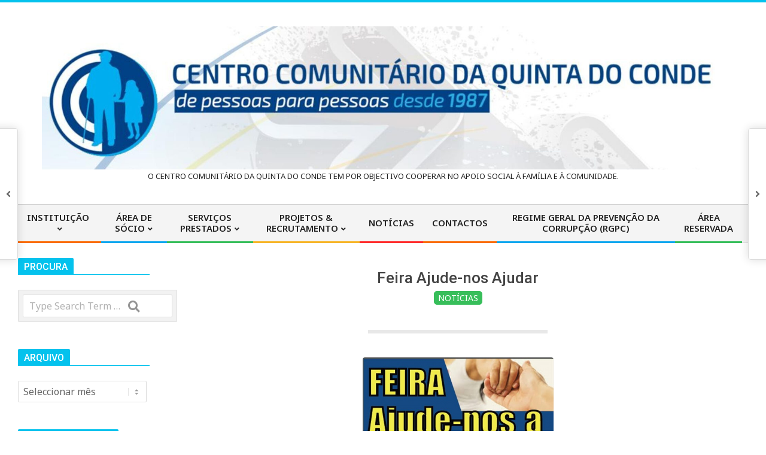

--- FILE ---
content_type: text/html; charset=UTF-8
request_url: https://www.ccqc.pt/2014/08/05/feira-ajude-nos-ajudar/
body_size: 92719
content:
<!DOCTYPE html>
<html lang="pt-PT" xmlns:og="http://ogp.me/ns#" xmlns:fb="http://ogp.me/ns/fb#">

<head>
<meta charset="UTF-8" />
<title>Feira Ajude-nos Ajudar &#8211; Centro Comunitário da Quinta do Conde</title>
<meta name='robots' content='max-image-preview:large' />
<meta name="viewport" content="width=device-width, initial-scale=1" />
<meta name="generator" content="Magazine Lume 1.3.4" />
<!--noptimize-->
<!--

Web development:                     @                    
https://www.webdados.pt            @                      
									(                       
								#*                        
								@                         
								@%                         
								@&                         
							(     @@                         
						@       @@/                        
						@          @@                        
					/*           @@@                       
					@              @@@                      
					@               ,@@@                     
				@                 @@@@                    
				@&                  @@@@                   
				@@                    @@@@                  
				@@        @@           @@@@                 
				@@.      @@@@           /@@@@                
				@@     @@@@@&            @@@@@               
			.@@    @@@ @@@             @@@@@              
			/@@   @@@  @@@             @@@@@              
			 *@@/ @@@@  @@@/            @@@@@,             
				@@@ @@@@  @@@@            @@@@@%             
				@@@ @@@@  ,@@@@          @@@@@@,             
				%@@@@@@@   @@@@@*       @@@@@@@              
				@@@@@@@    @@@@@@&   @@@@@@@@*              
				@@@@@@%    @@@@@@@@@@@@@@@@,               
				.@@@@@     @@@@@@@@@@@@@@                 
					@@@@      @@@@@@@@@,                   

-->
<!--/noptimize-->
		<link rel='dns-prefetch' href='//fonts.googleapis.com' />
<link rel="alternate" type="application/rss+xml" title="Centro Comunitário da Quinta do Conde &raquo; Feed" href="https://www.ccqc.pt/feed/" />
<link rel="alternate" type="application/rss+xml" title="Centro Comunitário da Quinta do Conde &raquo; Feed de comentários" href="https://www.ccqc.pt/comments/feed/" />
<link rel="alternate" title="oEmbed (JSON)" type="application/json+oembed" href="https://www.ccqc.pt/wp-json/oembed/1.0/embed?url=https%3A%2F%2Fwww.ccqc.pt%2F2014%2F08%2F05%2Ffeira-ajude-nos-ajudar%2F" />
<link rel="alternate" title="oEmbed (XML)" type="text/xml+oembed" href="https://www.ccqc.pt/wp-json/oembed/1.0/embed?url=https%3A%2F%2Fwww.ccqc.pt%2F2014%2F08%2F05%2Ffeira-ajude-nos-ajudar%2F&#038;format=xml" />
<link rel="preload" href="https://www.ccqc.pt/wp-content/themes/magazine-lume/library/fonticons/webfonts/fa-solid-900.woff2" as="font" crossorigin="anonymous">
<link rel="preload" href="https://www.ccqc.pt/wp-content/themes/magazine-lume/library/fonticons/webfonts/fa-regular-400.woff2" as="font" crossorigin="anonymous">
<link rel="preload" href="https://www.ccqc.pt/wp-content/themes/magazine-lume/library/fonticons/webfonts/fa-brands-400.woff2" as="font" crossorigin="anonymous">
		<!-- This site uses the Google Analytics by MonsterInsights plugin v9.11.1 - Using Analytics tracking - https://www.monsterinsights.com/ -->
		<!-- Note: MonsterInsights is not currently configured on this site. The site owner needs to authenticate with Google Analytics in the MonsterInsights settings panel. -->
					<!-- No tracking code set -->
				<!-- / Google Analytics by MonsterInsights -->
		<style id='wp-img-auto-sizes-contain-inline-css'>
img:is([sizes=auto i],[sizes^="auto," i]){contain-intrinsic-size:3000px 1500px}
/*# sourceURL=wp-img-auto-sizes-contain-inline-css */
</style>
<style id='wp-emoji-styles-inline-css'>

	img.wp-smiley, img.emoji {
		display: inline !important;
		border: none !important;
		box-shadow: none !important;
		height: 1em !important;
		width: 1em !important;
		margin: 0 0.07em !important;
		vertical-align: -0.1em !important;
		background: none !important;
		padding: 0 !important;
	}
/*# sourceURL=wp-emoji-styles-inline-css */
</style>
<style id='wp-block-library-inline-css'>
:root{--wp-block-synced-color:#7a00df;--wp-block-synced-color--rgb:122,0,223;--wp-bound-block-color:var(--wp-block-synced-color);--wp-editor-canvas-background:#ddd;--wp-admin-theme-color:#007cba;--wp-admin-theme-color--rgb:0,124,186;--wp-admin-theme-color-darker-10:#006ba1;--wp-admin-theme-color-darker-10--rgb:0,107,160.5;--wp-admin-theme-color-darker-20:#005a87;--wp-admin-theme-color-darker-20--rgb:0,90,135;--wp-admin-border-width-focus:2px}@media (min-resolution:192dpi){:root{--wp-admin-border-width-focus:1.5px}}.wp-element-button{cursor:pointer}:root .has-very-light-gray-background-color{background-color:#eee}:root .has-very-dark-gray-background-color{background-color:#313131}:root .has-very-light-gray-color{color:#eee}:root .has-very-dark-gray-color{color:#313131}:root .has-vivid-green-cyan-to-vivid-cyan-blue-gradient-background{background:linear-gradient(135deg,#00d084,#0693e3)}:root .has-purple-crush-gradient-background{background:linear-gradient(135deg,#34e2e4,#4721fb 50%,#ab1dfe)}:root .has-hazy-dawn-gradient-background{background:linear-gradient(135deg,#faaca8,#dad0ec)}:root .has-subdued-olive-gradient-background{background:linear-gradient(135deg,#fafae1,#67a671)}:root .has-atomic-cream-gradient-background{background:linear-gradient(135deg,#fdd79a,#004a59)}:root .has-nightshade-gradient-background{background:linear-gradient(135deg,#330968,#31cdcf)}:root .has-midnight-gradient-background{background:linear-gradient(135deg,#020381,#2874fc)}:root{--wp--preset--font-size--normal:16px;--wp--preset--font-size--huge:42px}.has-regular-font-size{font-size:1em}.has-larger-font-size{font-size:2.625em}.has-normal-font-size{font-size:var(--wp--preset--font-size--normal)}.has-huge-font-size{font-size:var(--wp--preset--font-size--huge)}.has-text-align-center{text-align:center}.has-text-align-left{text-align:left}.has-text-align-right{text-align:right}.has-fit-text{white-space:nowrap!important}#end-resizable-editor-section{display:none}.aligncenter{clear:both}.items-justified-left{justify-content:flex-start}.items-justified-center{justify-content:center}.items-justified-right{justify-content:flex-end}.items-justified-space-between{justify-content:space-between}.screen-reader-text{border:0;clip-path:inset(50%);height:1px;margin:-1px;overflow:hidden;padding:0;position:absolute;width:1px;word-wrap:normal!important}.screen-reader-text:focus{background-color:#ddd;clip-path:none;color:#444;display:block;font-size:1em;height:auto;left:5px;line-height:normal;padding:15px 23px 14px;text-decoration:none;top:5px;width:auto;z-index:100000}html :where(.has-border-color){border-style:solid}html :where([style*=border-top-color]){border-top-style:solid}html :where([style*=border-right-color]){border-right-style:solid}html :where([style*=border-bottom-color]){border-bottom-style:solid}html :where([style*=border-left-color]){border-left-style:solid}html :where([style*=border-width]){border-style:solid}html :where([style*=border-top-width]){border-top-style:solid}html :where([style*=border-right-width]){border-right-style:solid}html :where([style*=border-bottom-width]){border-bottom-style:solid}html :where([style*=border-left-width]){border-left-style:solid}html :where(img[class*=wp-image-]){height:auto;max-width:100%}:where(figure){margin:0 0 1em}html :where(.is-position-sticky){--wp-admin--admin-bar--position-offset:var(--wp-admin--admin-bar--height,0px)}@media screen and (max-width:600px){html :where(.is-position-sticky){--wp-admin--admin-bar--position-offset:0px}}

/*# sourceURL=wp-block-library-inline-css */
</style><style id='wp-block-image-inline-css'>
.wp-block-image>a,.wp-block-image>figure>a{display:inline-block}.wp-block-image img{box-sizing:border-box;height:auto;max-width:100%;vertical-align:bottom}@media not (prefers-reduced-motion){.wp-block-image img.hide{visibility:hidden}.wp-block-image img.show{animation:show-content-image .4s}}.wp-block-image[style*=border-radius] img,.wp-block-image[style*=border-radius]>a{border-radius:inherit}.wp-block-image.has-custom-border img{box-sizing:border-box}.wp-block-image.aligncenter{text-align:center}.wp-block-image.alignfull>a,.wp-block-image.alignwide>a{width:100%}.wp-block-image.alignfull img,.wp-block-image.alignwide img{height:auto;width:100%}.wp-block-image .aligncenter,.wp-block-image .alignleft,.wp-block-image .alignright,.wp-block-image.aligncenter,.wp-block-image.alignleft,.wp-block-image.alignright{display:table}.wp-block-image .aligncenter>figcaption,.wp-block-image .alignleft>figcaption,.wp-block-image .alignright>figcaption,.wp-block-image.aligncenter>figcaption,.wp-block-image.alignleft>figcaption,.wp-block-image.alignright>figcaption{caption-side:bottom;display:table-caption}.wp-block-image .alignleft{float:left;margin:.5em 1em .5em 0}.wp-block-image .alignright{float:right;margin:.5em 0 .5em 1em}.wp-block-image .aligncenter{margin-left:auto;margin-right:auto}.wp-block-image :where(figcaption){margin-bottom:1em;margin-top:.5em}.wp-block-image.is-style-circle-mask img{border-radius:9999px}@supports ((-webkit-mask-image:none) or (mask-image:none)) or (-webkit-mask-image:none){.wp-block-image.is-style-circle-mask img{border-radius:0;-webkit-mask-image:url('data:image/svg+xml;utf8,<svg viewBox="0 0 100 100" xmlns="http://www.w3.org/2000/svg"><circle cx="50" cy="50" r="50"/></svg>');mask-image:url('data:image/svg+xml;utf8,<svg viewBox="0 0 100 100" xmlns="http://www.w3.org/2000/svg"><circle cx="50" cy="50" r="50"/></svg>');mask-mode:alpha;-webkit-mask-position:center;mask-position:center;-webkit-mask-repeat:no-repeat;mask-repeat:no-repeat;-webkit-mask-size:contain;mask-size:contain}}:root :where(.wp-block-image.is-style-rounded img,.wp-block-image .is-style-rounded img){border-radius:9999px}.wp-block-image figure{margin:0}.wp-lightbox-container{display:flex;flex-direction:column;position:relative}.wp-lightbox-container img{cursor:zoom-in}.wp-lightbox-container img:hover+button{opacity:1}.wp-lightbox-container button{align-items:center;backdrop-filter:blur(16px) saturate(180%);background-color:#5a5a5a40;border:none;border-radius:4px;cursor:zoom-in;display:flex;height:20px;justify-content:center;opacity:0;padding:0;position:absolute;right:16px;text-align:center;top:16px;width:20px;z-index:100}@media not (prefers-reduced-motion){.wp-lightbox-container button{transition:opacity .2s ease}}.wp-lightbox-container button:focus-visible{outline:3px auto #5a5a5a40;outline:3px auto -webkit-focus-ring-color;outline-offset:3px}.wp-lightbox-container button:hover{cursor:pointer;opacity:1}.wp-lightbox-container button:focus{opacity:1}.wp-lightbox-container button:focus,.wp-lightbox-container button:hover,.wp-lightbox-container button:not(:hover):not(:active):not(.has-background){background-color:#5a5a5a40;border:none}.wp-lightbox-overlay{box-sizing:border-box;cursor:zoom-out;height:100vh;left:0;overflow:hidden;position:fixed;top:0;visibility:hidden;width:100%;z-index:100000}.wp-lightbox-overlay .close-button{align-items:center;cursor:pointer;display:flex;justify-content:center;min-height:40px;min-width:40px;padding:0;position:absolute;right:calc(env(safe-area-inset-right) + 16px);top:calc(env(safe-area-inset-top) + 16px);z-index:5000000}.wp-lightbox-overlay .close-button:focus,.wp-lightbox-overlay .close-button:hover,.wp-lightbox-overlay .close-button:not(:hover):not(:active):not(.has-background){background:none;border:none}.wp-lightbox-overlay .lightbox-image-container{height:var(--wp--lightbox-container-height);left:50%;overflow:hidden;position:absolute;top:50%;transform:translate(-50%,-50%);transform-origin:top left;width:var(--wp--lightbox-container-width);z-index:9999999999}.wp-lightbox-overlay .wp-block-image{align-items:center;box-sizing:border-box;display:flex;height:100%;justify-content:center;margin:0;position:relative;transform-origin:0 0;width:100%;z-index:3000000}.wp-lightbox-overlay .wp-block-image img{height:var(--wp--lightbox-image-height);min-height:var(--wp--lightbox-image-height);min-width:var(--wp--lightbox-image-width);width:var(--wp--lightbox-image-width)}.wp-lightbox-overlay .wp-block-image figcaption{display:none}.wp-lightbox-overlay button{background:none;border:none}.wp-lightbox-overlay .scrim{background-color:#fff;height:100%;opacity:.9;position:absolute;width:100%;z-index:2000000}.wp-lightbox-overlay.active{visibility:visible}@media not (prefers-reduced-motion){.wp-lightbox-overlay.active{animation:turn-on-visibility .25s both}.wp-lightbox-overlay.active img{animation:turn-on-visibility .35s both}.wp-lightbox-overlay.show-closing-animation:not(.active){animation:turn-off-visibility .35s both}.wp-lightbox-overlay.show-closing-animation:not(.active) img{animation:turn-off-visibility .25s both}.wp-lightbox-overlay.zoom.active{animation:none;opacity:1;visibility:visible}.wp-lightbox-overlay.zoom.active .lightbox-image-container{animation:lightbox-zoom-in .4s}.wp-lightbox-overlay.zoom.active .lightbox-image-container img{animation:none}.wp-lightbox-overlay.zoom.active .scrim{animation:turn-on-visibility .4s forwards}.wp-lightbox-overlay.zoom.show-closing-animation:not(.active){animation:none}.wp-lightbox-overlay.zoom.show-closing-animation:not(.active) .lightbox-image-container{animation:lightbox-zoom-out .4s}.wp-lightbox-overlay.zoom.show-closing-animation:not(.active) .lightbox-image-container img{animation:none}.wp-lightbox-overlay.zoom.show-closing-animation:not(.active) .scrim{animation:turn-off-visibility .4s forwards}}@keyframes show-content-image{0%{visibility:hidden}99%{visibility:hidden}to{visibility:visible}}@keyframes turn-on-visibility{0%{opacity:0}to{opacity:1}}@keyframes turn-off-visibility{0%{opacity:1;visibility:visible}99%{opacity:0;visibility:visible}to{opacity:0;visibility:hidden}}@keyframes lightbox-zoom-in{0%{transform:translate(calc((-100vw + var(--wp--lightbox-scrollbar-width))/2 + var(--wp--lightbox-initial-left-position)),calc(-50vh + var(--wp--lightbox-initial-top-position))) scale(var(--wp--lightbox-scale))}to{transform:translate(-50%,-50%) scale(1)}}@keyframes lightbox-zoom-out{0%{transform:translate(-50%,-50%) scale(1);visibility:visible}99%{visibility:visible}to{transform:translate(calc((-100vw + var(--wp--lightbox-scrollbar-width))/2 + var(--wp--lightbox-initial-left-position)),calc(-50vh + var(--wp--lightbox-initial-top-position))) scale(var(--wp--lightbox-scale));visibility:hidden}}
/*# sourceURL=https://www.ccqc.pt/wp-includes/blocks/image/style.min.css */
</style>
<style id='wp-block-image-theme-inline-css'>
:root :where(.wp-block-image figcaption){color:#555;font-size:13px;text-align:center}.is-dark-theme :root :where(.wp-block-image figcaption){color:#ffffffa6}.wp-block-image{margin:0 0 1em}
/*# sourceURL=https://www.ccqc.pt/wp-includes/blocks/image/theme.min.css */
</style>
<style id='global-styles-inline-css'>
:root{--wp--preset--aspect-ratio--square: 1;--wp--preset--aspect-ratio--4-3: 4/3;--wp--preset--aspect-ratio--3-4: 3/4;--wp--preset--aspect-ratio--3-2: 3/2;--wp--preset--aspect-ratio--2-3: 2/3;--wp--preset--aspect-ratio--16-9: 16/9;--wp--preset--aspect-ratio--9-16: 9/16;--wp--preset--color--black: #000000;--wp--preset--color--cyan-bluish-gray: #abb8c3;--wp--preset--color--white: #ffffff;--wp--preset--color--pale-pink: #f78da7;--wp--preset--color--vivid-red: #cf2e2e;--wp--preset--color--luminous-vivid-orange: #ff6900;--wp--preset--color--luminous-vivid-amber: #fcb900;--wp--preset--color--light-green-cyan: #7bdcb5;--wp--preset--color--vivid-green-cyan: #00d084;--wp--preset--color--pale-cyan-blue: #8ed1fc;--wp--preset--color--vivid-cyan-blue: #0693e3;--wp--preset--color--vivid-purple: #9b51e0;--wp--preset--color--accent: #04c2ed;--wp--preset--color--accent-font: #ffffff;--wp--preset--gradient--vivid-cyan-blue-to-vivid-purple: linear-gradient(135deg,rgb(6,147,227) 0%,rgb(155,81,224) 100%);--wp--preset--gradient--light-green-cyan-to-vivid-green-cyan: linear-gradient(135deg,rgb(122,220,180) 0%,rgb(0,208,130) 100%);--wp--preset--gradient--luminous-vivid-amber-to-luminous-vivid-orange: linear-gradient(135deg,rgb(252,185,0) 0%,rgb(255,105,0) 100%);--wp--preset--gradient--luminous-vivid-orange-to-vivid-red: linear-gradient(135deg,rgb(255,105,0) 0%,rgb(207,46,46) 100%);--wp--preset--gradient--very-light-gray-to-cyan-bluish-gray: linear-gradient(135deg,rgb(238,238,238) 0%,rgb(169,184,195) 100%);--wp--preset--gradient--cool-to-warm-spectrum: linear-gradient(135deg,rgb(74,234,220) 0%,rgb(151,120,209) 20%,rgb(207,42,186) 40%,rgb(238,44,130) 60%,rgb(251,105,98) 80%,rgb(254,248,76) 100%);--wp--preset--gradient--blush-light-purple: linear-gradient(135deg,rgb(255,206,236) 0%,rgb(152,150,240) 100%);--wp--preset--gradient--blush-bordeaux: linear-gradient(135deg,rgb(254,205,165) 0%,rgb(254,45,45) 50%,rgb(107,0,62) 100%);--wp--preset--gradient--luminous-dusk: linear-gradient(135deg,rgb(255,203,112) 0%,rgb(199,81,192) 50%,rgb(65,88,208) 100%);--wp--preset--gradient--pale-ocean: linear-gradient(135deg,rgb(255,245,203) 0%,rgb(182,227,212) 50%,rgb(51,167,181) 100%);--wp--preset--gradient--electric-grass: linear-gradient(135deg,rgb(202,248,128) 0%,rgb(113,206,126) 100%);--wp--preset--gradient--midnight: linear-gradient(135deg,rgb(2,3,129) 0%,rgb(40,116,252) 100%);--wp--preset--font-size--small: 13px;--wp--preset--font-size--medium: 20px;--wp--preset--font-size--large: 36px;--wp--preset--font-size--x-large: 42px;--wp--preset--spacing--20: 0.44rem;--wp--preset--spacing--30: 0.67rem;--wp--preset--spacing--40: 1rem;--wp--preset--spacing--50: 1.5rem;--wp--preset--spacing--60: 2.25rem;--wp--preset--spacing--70: 3.38rem;--wp--preset--spacing--80: 5.06rem;--wp--preset--shadow--natural: 6px 6px 9px rgba(0, 0, 0, 0.2);--wp--preset--shadow--deep: 12px 12px 50px rgba(0, 0, 0, 0.4);--wp--preset--shadow--sharp: 6px 6px 0px rgba(0, 0, 0, 0.2);--wp--preset--shadow--outlined: 6px 6px 0px -3px rgb(255, 255, 255), 6px 6px rgb(0, 0, 0);--wp--preset--shadow--crisp: 6px 6px 0px rgb(0, 0, 0);}:where(.is-layout-flex){gap: 0.5em;}:where(.is-layout-grid){gap: 0.5em;}body .is-layout-flex{display: flex;}.is-layout-flex{flex-wrap: wrap;align-items: center;}.is-layout-flex > :is(*, div){margin: 0;}body .is-layout-grid{display: grid;}.is-layout-grid > :is(*, div){margin: 0;}:where(.wp-block-columns.is-layout-flex){gap: 2em;}:where(.wp-block-columns.is-layout-grid){gap: 2em;}:where(.wp-block-post-template.is-layout-flex){gap: 1.25em;}:where(.wp-block-post-template.is-layout-grid){gap: 1.25em;}.has-black-color{color: var(--wp--preset--color--black) !important;}.has-cyan-bluish-gray-color{color: var(--wp--preset--color--cyan-bluish-gray) !important;}.has-white-color{color: var(--wp--preset--color--white) !important;}.has-pale-pink-color{color: var(--wp--preset--color--pale-pink) !important;}.has-vivid-red-color{color: var(--wp--preset--color--vivid-red) !important;}.has-luminous-vivid-orange-color{color: var(--wp--preset--color--luminous-vivid-orange) !important;}.has-luminous-vivid-amber-color{color: var(--wp--preset--color--luminous-vivid-amber) !important;}.has-light-green-cyan-color{color: var(--wp--preset--color--light-green-cyan) !important;}.has-vivid-green-cyan-color{color: var(--wp--preset--color--vivid-green-cyan) !important;}.has-pale-cyan-blue-color{color: var(--wp--preset--color--pale-cyan-blue) !important;}.has-vivid-cyan-blue-color{color: var(--wp--preset--color--vivid-cyan-blue) !important;}.has-vivid-purple-color{color: var(--wp--preset--color--vivid-purple) !important;}.has-black-background-color{background-color: var(--wp--preset--color--black) !important;}.has-cyan-bluish-gray-background-color{background-color: var(--wp--preset--color--cyan-bluish-gray) !important;}.has-white-background-color{background-color: var(--wp--preset--color--white) !important;}.has-pale-pink-background-color{background-color: var(--wp--preset--color--pale-pink) !important;}.has-vivid-red-background-color{background-color: var(--wp--preset--color--vivid-red) !important;}.has-luminous-vivid-orange-background-color{background-color: var(--wp--preset--color--luminous-vivid-orange) !important;}.has-luminous-vivid-amber-background-color{background-color: var(--wp--preset--color--luminous-vivid-amber) !important;}.has-light-green-cyan-background-color{background-color: var(--wp--preset--color--light-green-cyan) !important;}.has-vivid-green-cyan-background-color{background-color: var(--wp--preset--color--vivid-green-cyan) !important;}.has-pale-cyan-blue-background-color{background-color: var(--wp--preset--color--pale-cyan-blue) !important;}.has-vivid-cyan-blue-background-color{background-color: var(--wp--preset--color--vivid-cyan-blue) !important;}.has-vivid-purple-background-color{background-color: var(--wp--preset--color--vivid-purple) !important;}.has-black-border-color{border-color: var(--wp--preset--color--black) !important;}.has-cyan-bluish-gray-border-color{border-color: var(--wp--preset--color--cyan-bluish-gray) !important;}.has-white-border-color{border-color: var(--wp--preset--color--white) !important;}.has-pale-pink-border-color{border-color: var(--wp--preset--color--pale-pink) !important;}.has-vivid-red-border-color{border-color: var(--wp--preset--color--vivid-red) !important;}.has-luminous-vivid-orange-border-color{border-color: var(--wp--preset--color--luminous-vivid-orange) !important;}.has-luminous-vivid-amber-border-color{border-color: var(--wp--preset--color--luminous-vivid-amber) !important;}.has-light-green-cyan-border-color{border-color: var(--wp--preset--color--light-green-cyan) !important;}.has-vivid-green-cyan-border-color{border-color: var(--wp--preset--color--vivid-green-cyan) !important;}.has-pale-cyan-blue-border-color{border-color: var(--wp--preset--color--pale-cyan-blue) !important;}.has-vivid-cyan-blue-border-color{border-color: var(--wp--preset--color--vivid-cyan-blue) !important;}.has-vivid-purple-border-color{border-color: var(--wp--preset--color--vivid-purple) !important;}.has-vivid-cyan-blue-to-vivid-purple-gradient-background{background: var(--wp--preset--gradient--vivid-cyan-blue-to-vivid-purple) !important;}.has-light-green-cyan-to-vivid-green-cyan-gradient-background{background: var(--wp--preset--gradient--light-green-cyan-to-vivid-green-cyan) !important;}.has-luminous-vivid-amber-to-luminous-vivid-orange-gradient-background{background: var(--wp--preset--gradient--luminous-vivid-amber-to-luminous-vivid-orange) !important;}.has-luminous-vivid-orange-to-vivid-red-gradient-background{background: var(--wp--preset--gradient--luminous-vivid-orange-to-vivid-red) !important;}.has-very-light-gray-to-cyan-bluish-gray-gradient-background{background: var(--wp--preset--gradient--very-light-gray-to-cyan-bluish-gray) !important;}.has-cool-to-warm-spectrum-gradient-background{background: var(--wp--preset--gradient--cool-to-warm-spectrum) !important;}.has-blush-light-purple-gradient-background{background: var(--wp--preset--gradient--blush-light-purple) !important;}.has-blush-bordeaux-gradient-background{background: var(--wp--preset--gradient--blush-bordeaux) !important;}.has-luminous-dusk-gradient-background{background: var(--wp--preset--gradient--luminous-dusk) !important;}.has-pale-ocean-gradient-background{background: var(--wp--preset--gradient--pale-ocean) !important;}.has-electric-grass-gradient-background{background: var(--wp--preset--gradient--electric-grass) !important;}.has-midnight-gradient-background{background: var(--wp--preset--gradient--midnight) !important;}.has-small-font-size{font-size: var(--wp--preset--font-size--small) !important;}.has-medium-font-size{font-size: var(--wp--preset--font-size--medium) !important;}.has-large-font-size{font-size: var(--wp--preset--font-size--large) !important;}.has-x-large-font-size{font-size: var(--wp--preset--font-size--x-large) !important;}
/*# sourceURL=global-styles-inline-css */
</style>

<style id='classic-theme-styles-inline-css'>
/*! This file is auto-generated */
.wp-block-button__link{color:#fff;background-color:#32373c;border-radius:9999px;box-shadow:none;text-decoration:none;padding:calc(.667em + 2px) calc(1.333em + 2px);font-size:1.125em}.wp-block-file__button{background:#32373c;color:#fff;text-decoration:none}
/*# sourceURL=/wp-includes/css/classic-themes.min.css */
</style>
<link rel='stylesheet' id='contact-form-7-css' href='https://www.ccqc.pt/wp-content/plugins/contact-form-7/includes/css/styles.css?ver=6.1.4' media='all' />
<link rel='stylesheet' id='lightSlider-css' href='https://www.ccqc.pt/wp-content/plugins/hootkit/assets/lightSlider.min.css?ver=1.1.2' media='' />
<link rel='stylesheet' id='font-awesome-css' href='https://www.ccqc.pt/wp-content/themes/magazine-lume/library/fonticons/font-awesome.min.css?ver=5.15.4' media='all' />
<link rel='stylesheet' id='st-widget-css' href='https://www.ccqc.pt/wp-content/plugins/share-this/css/style.css?ver=6.9' media='all' />
<link rel='stylesheet' id='sow-slider-slider-css' href='https://www.ccqc.pt/wp-content/plugins/so-widgets-bundle/css/slider/slider.css?ver=1.70.4' media='all' />
<link rel='stylesheet' id='sow-slider-default-6d39609536fd-css' href='https://www.ccqc.pt/wp-content/uploads/siteorigin-widgets/sow-slider-default-6d39609536fd.css?ver=6.9' media='all' />
<link rel='stylesheet' id='slb_core-css' href='https://www.ccqc.pt/wp-content/plugins/simple-lightbox/client/css/app.css?ver=2.9.4' media='all' />
<link rel='stylesheet' id='hoot-style-css' href='https://www.ccqc.pt/wp-content/themes/magazine-lume/style.css?ver=1.3.4' media='all' />
<link rel='stylesheet' id='maglume-hootkit-css' href='https://www.ccqc.pt/wp-content/themes/magazine-lume/hootkit/hootkit.css?ver=1.3.4' media='all' />
<link rel='stylesheet' id='aos-css' href='https://www.ccqc.pt/wp-content/themes/magazine-lume/js/aos.css?ver=2.3.4' media='all' />
<link rel='stylesheet' id='hoot-wpblocks-css' href='https://www.ccqc.pt/wp-content/themes/magazine-lume/include/blocks/wpblocks.css?ver=1.3.4' media='all' />
<style id='hoot-wpblocks-inline-css'>
:root { --hoot-radius-button: 5px; --hoot-radius-base: 2px; --hoot-radius-small: 0px; --hoot-radius-medium: 4px; --hoot-radius-big: 4px; --hoot-radius-limit12: 2px; --hoot-radius-limit20: 2px; --hoot-radius-limit50: 2px; --hoot-widget-margin: 45px; --hoot-logo-family: Oswald, sans-serif; --hoot-logo-size: 60px; --hoot-logo-lheight: 1em; --hoot-logo-lspace: 0px; --hoot-logo-weight: 400; --hoot-logo-style: normal; --hoot-logo-trans: none; --hoot-logo-deco: none; --hoot-logo-color: #222222; --hoot-logo-line1-size: 46px; --hoot-logo-line2-size: 20px; --hoot-logo-line3-size: 45px; --hoot-logo-line4-size: 45px; --hoot-h1-size: 30px; --hoot-h2-size: 26px; --hoot-h3-size: 24px; --hoot-h4-size: 22px; --hoot-h5-size: 20px; --hoot-h6-size: 16px; --hoot-widgethead-size: 16px; --hoot-footerhead-size: 16px; --hoot-headings-color: #444444; --hoot-headings-family: Roboto, sans-serif; --hoot-headings-weight: 500; --hoot-headings-style: normal; --hoot-headings-trans: none; --hoot-headings-deco: none; --hoot-subheadings-color: #838383; --hoot-subheadings-family: "Noto Sans", sans-serif; --hoot-subheadings-weight: 400; --hoot-subheadings-style: italic; --hoot-subheadings-trans: none; --hoot-subheadings-deco: none; --hoot-linkcolor: #fa6c04; --hoot-linkhovercolor: #5f4300; --hoot-basefont-color: #666666; --hoot-basefont-family: "Noto Sans", sans-serif; --hoot-basefont-size: 16px; --hoot-basefont-lheight: 1.65em; --hoot-basefont-lspace: 0px; --hoot-basefont-weight: 400; --hoot-basefont-style: normal; --hoot-basefont-trans: none; --hoot-basefont-light: #ababab; --hoot-accentcolor: #04c2ed; --hoot-accentfont: #ffffff; --hoot-buttoncolor: #fa6c04; --hoot-buttonfont: #ffffff; --hoot-body-bg: #ffffff; --hoot-box-bg: #ffffff; --hoot-article-bg: #f8f8f8; --hoot-goto-offset: 60px; --hoot-logo-iconsize: 50px; --hoot-logo-maximgwidth: 1140px; --hoot-sticky-dtplogozoom: 0.65; --hoot-sticky-moblogozoom: 0.5; --hoot-topbar-padding: 13px 12px 13px 12px; --hoot-logo-margin: 40px 0px 40px 0px; --hoot-below-sitehead-padding: 0px 0px 0px 0px; --hoot-subfooter-padding: 35px 0px 40px 0px; --hoot-footer-padding: 50px 0 40px 0; --hoot-postfooter-padding: 20px 0 20px 0; --hoot-textstyle-topannbg: #00000080; --hoot-textstyle-topanncol: #eeeeee; --hoot-textstyle-belowshbg: #f7f7f7; --hoot-textstyle-belowshcol: #666666; --hoot-sidebar1-width: 20%; --hoot-sidebar2-width: 190px; --hoot-article-width: 1400px; --hoot-article-width-nosb: 400px; --hoot-fimg-minheight: 260px; --hoot-fimg-conpad: 23px; --hoot-fimg-imgpad: 13px; --hoot-fimg-headsize: 28px; --hoot-fimg-subheadsize: 16px; --hoot-fimg-textsize: 16px; --hoot-fimg-btnsize: 16px; --hoot-fimg-bg: #ffffff; --hoot-fimg-headcolor: #ffffff; --hoot-fimg-subheadcolor: #f4f2ef; --hoot-fimg-textcolor: #ffffff; --hoot-fimg-btnbg: #0e3dea; --hoot-fimg-conbg: #00000099; }  .frontpage-area_a *:not(.button):not(button):not(.button *):not(button *):not(.social-icons-icon):not(.social-icons-icon *):not([class*='wpcf7']), .frontpage-area_a .more-link, .frontpage-area_a .more-link a { color: #555555; } .frontpage-page-content *:not(.button):not(button):not(.button *):not(button *):not(.social-icons-icon):not(.social-icons-icon *):not([class*='wpcf7']), .frontpage-page-content .more-link, .frontpage-page-content .more-link a { color: #555555; } .frontpage-area_n *:not(.button):not(button):not(.button *):not(button *):not(.social-icons-icon):not(.social-icons-icon *):not([class*='wpcf7']), .frontpage-area_n .more-link, .frontpage-area_n .more-link a { color: #555555; } #menu-item-109,#menu-item-109 .menu-tag { border-color: #fa6c04; } #menu-item-109.current-menu-item:not(.nohighlight) > a, #menu-item-109.current-menu-ancestor > a, #menu-item-109:hover > a { color: #fa6c04; } #menu-item-109 ul li.current-menu-item:not(.nohighlight) > a, #menu-item-109 ul li.current-menu-ancestor > a, #menu-item-109 ul li:hover > a,#menu-item-109 .menu-tag { background: #fa6c04; color: #ffffff; } #menu-item-6902,#menu-item-6902 .menu-tag { border-color: #0ea7ef; } #menu-item-6902.current-menu-item:not(.nohighlight) > a, #menu-item-6902.current-menu-ancestor > a, #menu-item-6902:hover > a { color: #0ea7ef; } #menu-item-6902 ul li.current-menu-item:not(.nohighlight) > a, #menu-item-6902 ul li.current-menu-ancestor > a, #menu-item-6902 ul li:hover > a,#menu-item-6902 .menu-tag { background: #0ea7ef; color: #ffffff; } #menu-item-119,#menu-item-119 .menu-tag { border-color: #37be5a; } #menu-item-119.current-menu-item:not(.nohighlight) > a, #menu-item-119.current-menu-ancestor > a, #menu-item-119:hover > a { color: #37be5a; } #menu-item-119 ul li.current-menu-item:not(.nohighlight) > a, #menu-item-119 ul li.current-menu-ancestor > a, #menu-item-119 ul li:hover > a,#menu-item-119 .menu-tag { background: #37be5a; color: #ffffff; } #menu-item-6903,#menu-item-6903 .menu-tag { border-color: #f7b528; } #menu-item-6903.current-menu-item:not(.nohighlight) > a, #menu-item-6903.current-menu-ancestor > a, #menu-item-6903:hover > a { color: #f7b528; } #menu-item-6903 ul li.current-menu-item:not(.nohighlight) > a, #menu-item-6903 ul li.current-menu-ancestor > a, #menu-item-6903 ul li:hover > a,#menu-item-6903 .menu-tag { background: #f7b528; color: #ffffff; } #menu-item-6947,#menu-item-6947 .menu-tag { border-color: #ff2d2d; } #menu-item-6947.current-menu-item:not(.nohighlight) > a, #menu-item-6947.current-menu-ancestor > a, #menu-item-6947:hover > a { color: #ff2d2d; } #menu-item-6947 ul li.current-menu-item:not(.nohighlight) > a, #menu-item-6947 ul li.current-menu-ancestor > a, #menu-item-6947 ul li:hover > a,#menu-item-6947 .menu-tag { background: #ff2d2d; color: #ffffff; } #menu-item-107,#menu-item-107 .menu-tag { border-color: #fa6c04; } #menu-item-107.current-menu-item:not(.nohighlight) > a, #menu-item-107.current-menu-ancestor > a, #menu-item-107:hover > a { color: #fa6c04; } #menu-item-107 ul li.current-menu-item:not(.nohighlight) > a, #menu-item-107 ul li.current-menu-ancestor > a, #menu-item-107 ul li:hover > a,#menu-item-107 .menu-tag { background: #fa6c04; color: #ffffff; } #menu-item-8452,#menu-item-8452 .menu-tag { border-color: #0ea7ef; } #menu-item-8452.current-menu-item:not(.nohighlight) > a, #menu-item-8452.current-menu-ancestor > a, #menu-item-8452:hover > a { color: #0ea7ef; } #menu-item-8452 ul li.current-menu-item:not(.nohighlight) > a, #menu-item-8452 ul li.current-menu-ancestor > a, #menu-item-8452 ul li:hover > a,#menu-item-8452 .menu-tag { background: #0ea7ef; color: #ffffff; } #menu-item-8467,#menu-item-8467 .menu-tag { border-color: #37be5a; } #menu-item-8467.current-menu-item:not(.nohighlight) > a, #menu-item-8467.current-menu-ancestor > a, #menu-item-8467:hover > a { color: #37be5a; } #menu-item-8467 ul li.current-menu-item:not(.nohighlight) > a, #menu-item-8467 ul li.current-menu-ancestor > a, #menu-item-8467 ul li:hover > a,#menu-item-8467 .menu-tag { background: #37be5a; color: #ffffff; } .catblock-7 { color: #ffffff; background: #fa6c04; border-color: #fa6c04; } .catblock-7:hover { background: #ffffff; color: #fa6c04; } .catblock-6 { color: #ffffff; background: #0ea7ef; border-color: #0ea7ef; } .catblock-6:hover { background: #ffffff; color: #0ea7ef; } .catblock-1 { color: #ffffff; background: #37be5a; border-color: #37be5a; } .catblock-1:hover { background: #ffffff; color: #37be5a; } .catblock-9 { color: #ffffff; background: #f7b528; border-color: #f7b528; } .catblock-9:hover { background: #ffffff; color: #f7b528; }  @media only screen and (max-width: 969px) {  #menu-item-109.current-menu-item:not(.nohighlight) > a, #menu-item-109.current-menu-ancestor > a, #menu-item-109:hover > a { background: #ffffff; } #menu-item-6902.current-menu-item:not(.nohighlight) > a, #menu-item-6902.current-menu-ancestor > a, #menu-item-6902:hover > a { background: #ffffff; } #menu-item-119.current-menu-item:not(.nohighlight) > a, #menu-item-119.current-menu-ancestor > a, #menu-item-119:hover > a { background: #ffffff; } #menu-item-6903.current-menu-item:not(.nohighlight) > a, #menu-item-6903.current-menu-ancestor > a, #menu-item-6903:hover > a { background: #ffffff; } #menu-item-6947.current-menu-item:not(.nohighlight) > a, #menu-item-6947.current-menu-ancestor > a, #menu-item-6947:hover > a { background: #ffffff; } #menu-item-107.current-menu-item:not(.nohighlight) > a, #menu-item-107.current-menu-ancestor > a, #menu-item-107:hover > a { background: #ffffff; } #menu-item-8452.current-menu-item:not(.nohighlight) > a, #menu-item-8452.current-menu-ancestor > a, #menu-item-8452:hover > a { background: #ffffff; } #menu-item-8467.current-menu-item:not(.nohighlight) > a, #menu-item-8467.current-menu-ancestor > a, #menu-item-8467:hover > a { background: #ffffff; } :root { --hoot-widget-margin: 40px; --hoot-goto-offset: 30px; --hoot-logo-maximgwidth: 300px; --hoot-topbar-padding: 7px 0px 7px 0px; --hoot-logo-margin: 15px 0px 15px 0px; --hoot-below-sitehead-padding: 7px 0px 12px 0px; --hoot-subfooter-padding: 35px 0px 40px 0px; --hoot-footer-padding: 40px 0 35px 0; --hoot-postfooter-padding: 20px 0 20px 0; --hoot-fimg-minheight: 200px; }  }  @media only screen and (max-width: 600px) {  :root { --hoot-widget-margin: 30px; --hoot-goto-offset: 10px; --hoot-logo-maximgwidth: 150px; --hoot-topbar-padding: 7px 0px 7px 0px; --hoot-logo-margin: 15px 0px 15px 0px; --hoot-below-sitehead-padding: 7px 0px 12px 0px; --hoot-subfooter-padding: 35px 0px 40px 0px; --hoot-footer-padding: 40px 0 35px 0; --hoot-postfooter-padding: 20px 0 20px 0; --hoot-fimg-minheight: 200px; }  }
/*# sourceURL=hoot-wpblocks-inline-css */
</style>
<link rel='stylesheet' id='maglume-googlefont-css' href='https://fonts.googleapis.com/css2?family=Oswald:ital@0;1&#038;subset=latin&#038;family=Roboto:ital,wght@0,400;0,500;1,400;1,500&#038;subset=latin&#038;family=Noto+Sans:ital,wght@0,400;0,500;0,600;1,400;1,500;1,600&#038;subset=latin&#038;display=swap' media='all' />
<!--n2css--><!--n2js--><script src="https://www.ccqc.pt/wp-includes/js/jquery/jquery.min.js?ver=3.7.1" id="jquery-core-js"></script>
<script src="https://www.ccqc.pt/wp-includes/js/jquery/jquery-migrate.min.js?ver=3.4.1" id="jquery-migrate-js"></script>
<script src="https://www.ccqc.pt/wp-content/plugins/so-widgets-bundle/js/jquery.cycle.min.js?ver=1.70.4" id="sow-slider-slider-cycle2-js"></script>
<script id="sow-slider-slider-js-extra">
var sowb_slider_allowed_protocols = ["http","https","ftp","ftps","mailto","news","irc","irc6","ircs","gopher","nntp","feed","telnet","mms","rtsp","sms","svn","tel","fax","xmpp","webcal","urn","skype","steam"];
//# sourceURL=sow-slider-slider-js-extra
</script>
<script src="https://www.ccqc.pt/wp-content/plugins/so-widgets-bundle/js/slider/jquery.slider.min.js?ver=1.70.4" id="sow-slider-slider-js"></script>
<link rel="https://api.w.org/" href="https://www.ccqc.pt/wp-json/" /><link rel="alternate" title="JSON" type="application/json" href="https://www.ccqc.pt/wp-json/wp/v2/posts/1908" /><link rel="EditURI" type="application/rsd+xml" title="RSD" href="https://www.ccqc.pt/xmlrpc.php?rsd" />
<link rel="canonical" href="https://www.ccqc.pt/2014/08/05/feira-ajude-nos-ajudar/" />
<script charset="utf-8" type="text/javascript">var switchTo5x=false;</script>
<script charset="utf-8" type="text/javascript" id="st_insights_js" src="https://ws.sharethis.com/button/buttons.js?publisher=wp.c5f52926-a930-4d03-88c0-d849be09f760&amp;product=sharethis-wordpress"></script>
<script charset="utf-8" type="text/javascript">stLight.options({"publisher":"wp.c5f52926-a930-4d03-88c0-d849be09f760"});var st_type="wordpress4.7.3";</script>
<noscript><style>[data-aos] { opacity: 1 !important; transform: none !important; animation: none !important; }</style></noscript><!-- favicon -->
<link rel="shortcut icon" type="image/x-icon" href="/wp-content/themes/TheProfessionalCCQC/images/favicon.ico"/>
<link rel="apple-touch-icon" href="/wp-content/themes/TheProfessionalCCQC/images/logo_apple_57.png" />
<link rel="apple-touch-icon" sizes="72x72" href="/wp-content/themes/TheProfessionalCCQC/images/logo_apple_72.png" />
<link rel="apple-touch-icon" sizes="114x114" href="/wp-content/themes/TheProfessionalCCQC/images/logo_apple_114.png" />
<link rel="apple-touch-startup-image" href="/wp-content/themes/TheProfessionalCCQC/images/apple_startup.png">

<!-- Google Analytics --><link rel="icon" href="https://www.ccqc.pt/wp-content/uploads/2022/08/cropped-cropped-logotipo_ccqc-2-32x32.webp" sizes="32x32" />
<link rel="icon" href="https://www.ccqc.pt/wp-content/uploads/2022/08/cropped-cropped-logotipo_ccqc-2-192x192.webp" sizes="192x192" />
<link rel="apple-touch-icon" href="https://www.ccqc.pt/wp-content/uploads/2022/08/cropped-cropped-logotipo_ccqc-2-180x180.webp" />
<meta name="msapplication-TileImage" content="https://www.ccqc.pt/wp-content/uploads/2022/08/cropped-cropped-logotipo_ccqc-2-270x270.webp" />

<!-- START - Open Graph and Twitter Card Tags 3.3.7 -->
 <!-- Facebook Open Graph -->
  <meta property="og:locale" content="pt_PT"/>
  <meta property="og:site_name" content="Centro Comunitário da Quinta do Conde"/>
  <meta property="og:title" content="Feira Ajude-nos Ajudar"/>
  <meta property="og:url" content="https://www.ccqc.pt/2014/08/05/feira-ajude-nos-ajudar/"/>
  <meta property="og:type" content="article"/>
  <meta property="og:description" content="Como tem vindo a ser hábito o Centro Comunitário da Quinta do Conde, desenvolve ao longo do ano diversas iniciativas com o objetivo de angariação de fundos para melhorar os serviços prestados.
Nesta perspetiva no próximo dia 5 agosto de 2014, das 16h30 ás 19h irá ser realizado no Centro Infantil, m"/>
  <meta property="og:image" content="https://www.ccqc.pt/wp-content/uploads/2014/08/Feira-Ajudar.jpg"/>
  <meta property="og:image:url" content="https://www.ccqc.pt/wp-content/uploads/2014/08/Feira-Ajudar.jpg"/>
  <meta property="og:image:secure_url" content="https://www.ccqc.pt/wp-content/uploads/2014/08/Feira-Ajudar.jpg"/>
  <meta property="article:published_time" content="2014-08-05T15:47:21+00:00"/>
  <meta property="article:modified_time" content="2014-08-07T10:00:06+00:00" />
  <meta property="og:updated_time" content="2014-08-07T10:00:06+00:00" />
  <meta property="article:section" content="Notícias"/>
  <meta property="article:author" content="https://www.facebook.com/Centro-Comunitrio-da-Quinta-do-Conde-185572834880814"/>
 <!-- Google+ / Schema.org -->
  <meta itemprop="name" content="Feira Ajude-nos Ajudar"/>
  <meta itemprop="headline" content="Feira Ajude-nos Ajudar"/>
  <meta itemprop="description" content="Como tem vindo a ser hábito o Centro Comunitário da Quinta do Conde, desenvolve ao longo do ano diversas iniciativas com o objetivo de angariação de fundos para melhorar os serviços prestados.
Nesta perspetiva no próximo dia 5 agosto de 2014, das 16h30 ás 19h irá ser realizado no Centro Infantil, m"/>
  <meta itemprop="image" content="https://www.ccqc.pt/wp-content/uploads/2014/08/Feira-Ajudar.jpg"/>
  <meta itemprop="datePublished" content="2014-08-05"/>
  <meta itemprop="dateModified" content="2014-08-07T10:00:06+00:00" />
  <meta itemprop="author" content="Centro Comunitário da Quinta do Conde"/>
  <!--<meta itemprop="publisher" content="Centro Comunitário da Quinta do Conde"/>--> <!-- To solve: The attribute publisher.itemtype has an invalid value -->
 <!-- Twitter Cards -->
  <meta name="twitter:title" content="Feira Ajude-nos Ajudar"/>
  <meta name="twitter:url" content="https://www.ccqc.pt/2014/08/05/feira-ajude-nos-ajudar/"/>
  <meta name="twitter:description" content="Como tem vindo a ser hábito o Centro Comunitário da Quinta do Conde, desenvolve ao longo do ano diversas iniciativas com o objetivo de angariação de fundos para melhorar os serviços prestados.
Nesta perspetiva no próximo dia 5 agosto de 2014, das 16h30 ás 19h irá ser realizado no Centro Infantil, m"/>
  <meta name="twitter:image" content="https://www.ccqc.pt/wp-content/uploads/2014/08/Feira-Ajudar.jpg"/>
  <meta name="twitter:card" content="summary_large_image"/>
 <!-- SEO -->
 <!-- Misc. tags -->
 <!-- is_singular -->
<!-- END - Open Graph and Twitter Card Tags 3.3.7 -->
	
</head>

<body class="wp-singular post-template-default single single-post postid-1908 single-format-standard wp-custom-logo wp-theme-magazine-lume magazine-lume hootwp ltr pt pt-pt parent-theme logged-out singular singular-post singular-post-1908 altthemedividers has-fullwidth hootanim-sh hootanim-pgh hootanim-img hootanim-img1 hootanim-img2 hootanim-img3 hootanim-img4 hootanim-img5 hootanim-img6 hootanim-img7 hootanim-img8 hootanim-img9 hootanim-img10 aos-no-js" dir="ltr" itemscope="itemscope" itemtype="https://schema.org/Blog">


	
	<a href="#main" class="screen-reader-text">Skip to content</a>

	
	<div id="page-wrapper" class=" site-stretch page-wrapper sitewrap-narrow-left sidebarsN sidebars1 menubg-altstyle hoot-cf7-style hoot-mapp-style hoot-jetpack-style hoot-sticky-sidebar">

		
			<header id="header" class="site-header sitehead-side-none sitehead-menu-bottom sitehead-menualign-center mobilesubmenu-click js-search stickymob" role="banner" itemscope="itemscope" itemtype="https://schema.org/WPHeader" data-stickymob="stickymob-logomenu">

		<div id="sitehead-part" class=" sitehead-part hgrid">
			<div class="sitehead-partinner hootflex hootflex--nor hgrid-span-12">
					<div id="branding" class="site-branding branding">
		<div id="site-logo" class="site-logo-image">
			<div id="site-logo-image" class="site-logo-image"><div id="site-title" class="site-title" itemprop="headline"><a href="https://www.ccqc.pt/" class="custom-logo-link" rel="home"><img width="1996" height="419" src="https://www.ccqc.pt/wp-content/uploads/2026/01/cropped-cropped-cropped-capas-facebook-page-001-1-1.jpg" class="custom-logo" alt="Centro Comunitário da Quinta do Conde" /></a><div style="height: 1px;width: 1px;margin: -1px;overflow: hidden;position: absolute !important">Centro Comunitário da Quinta do Conde</div></div><div id="site-description" class="site-description" itemprop="description">O Centro Comunitário da Quinta do Conde tem por objectivo cooperar no apoio social à família e à comunidade.</div></div>		</div>
	</div><!-- #branding -->
	<div id="sitehead-menu" class=" sitehead-menu"><div class="sitehead-menu-style"></div>	<div class="screen-reader-text">Primary Navigation Menu</div>
	<nav id="menu-primary" class="menu nav-menu menu-primary autoscroller" role="navigation" itemscope="itemscope" itemtype="https://schema.org/SiteNavigationElement">
		<a class="menu-toggle" href="#"><span class="menu-toggle-text">Menu</span><i class="fas fa-bars"></i></a>

		<ul id="menu-primary-items" class="menu menu-items sf-menu fixedmenu-items fixedmenu-left"><li id="menu-item-109" class="menu-item menu-item-type-post_type menu-item-object-page menu-item-has-children menu-item-109"><a href="https://www.ccqc.pt/instituicao/"><span class="menu-title"><span class="menu-title-text">Instituição</span></span></a>
<ul class="sub-menu">
	<li id="menu-item-113" class="menu-item menu-item-type-post_type menu-item-object-page menu-item-113"><a href="https://www.ccqc.pt/instituicao/historia/"><span class="menu-title"><span class="menu-title-text">História</span></span></a></li>
	<li id="menu-item-112" class="menu-item menu-item-type-post_type menu-item-object-page menu-item-112"><a href="https://www.ccqc.pt/instituicao/fundadores/"><span class="menu-title"><span class="menu-title-text">Fundadores</span></span></a></li>
	<li id="menu-item-116" class="menu-item menu-item-type-post_type menu-item-object-page menu-item-116"><a href="https://www.ccqc.pt/instituicao/socios-honorarios/"><span class="menu-title"><span class="menu-title-text">Sócios Honorários</span></span></a></li>
	<li id="menu-item-115" class="menu-item menu-item-type-post_type menu-item-object-page menu-item-115"><a href="https://www.ccqc.pt/instituicao/presidentes-da-direccao/"><span class="menu-title"><span class="menu-title-text">Presidentes da Direção</span></span></a></li>
	<li id="menu-item-114" class="menu-item menu-item-type-post_type menu-item-object-page menu-item-114"><a href="https://www.ccqc.pt/instituicao/organograma/"><span class="menu-title"><span class="menu-title-text">Organograma</span></span></a></li>
	<li id="menu-item-111" class="menu-item menu-item-type-post_type menu-item-object-page menu-item-111"><a href="https://www.ccqc.pt/instituicao/representacao/"><span class="menu-title"><span class="menu-title-text">Representação</span></span></a></li>
	<li id="menu-item-6935" class="menu-item menu-item-type-post_type menu-item-object-page menu-item-has-children menu-item-6935"><a href="https://www.ccqc.pt/infraestruturas/"><span class="menu-title"><span class="menu-title-text">Infraestruturas</span></span></a>
	<ul class="sub-menu">
		<li id="menu-item-6936" class="menu-item menu-item-type-post_type menu-item-object-page menu-item-6936"><a href="https://www.ccqc.pt/edificio-sede/"><span class="menu-title"><span class="menu-title-text">Edifício Sede</span></span></a></li>
		<li id="menu-item-6937" class="menu-item menu-item-type-post_type menu-item-object-page menu-item-6937"><a href="https://www.ccqc.pt/edificio-centro-infantil/"><span class="menu-title"><span class="menu-title-text">Edifício Centro Infantil</span></span></a></li>
		<li id="menu-item-6938" class="menu-item menu-item-type-post_type menu-item-object-page menu-item-6938"><a href="https://www.ccqc.pt/espaco-quintal/"><span class="menu-title"><span class="menu-title-text">Espaço Quintal</span></span></a></li>
	</ul>
</li>
</ul>
</li>
<li id="menu-item-6902" class="menu-item menu-item-type-post_type menu-item-object-page menu-item-has-children menu-item-6902"><a href="https://www.ccqc.pt/area-de-socio/"><span class="menu-title"><span class="menu-title-text">Área de Sócio</span></span></a>
<ul class="sub-menu">
	<li id="menu-item-6927" class="menu-item menu-item-type-post_type menu-item-object-page menu-item-6927"><a href="https://www.ccqc.pt/inscreve-te/"><span class="menu-title"><span class="menu-title-text">Associa-te</span></span></a></li>
	<li id="menu-item-6928" class="menu-item menu-item-type-post_type menu-item-object-page menu-item-6928"><a href="https://www.ccqc.pt/vantagens/"><span class="menu-title"><span class="menu-title-text">Parcerias</span></span></a></li>
	<li id="menu-item-110" class="menu-item menu-item-type-post_type menu-item-object-page menu-item-110"><a href="https://www.ccqc.pt/instituicao/corpos-sociais/"><span class="menu-title"><span class="menu-title-text">Corpos Sociais</span></span></a></li>
	<li id="menu-item-2524" class="menu-item menu-item-type-post_type menu-item-object-page menu-item-2524"><a href="https://www.ccqc.pt/instituicao/documentos/"><span class="menu-title"><span class="menu-title-text">Prestação de Contas</span></span></a></li>
	<li id="menu-item-6929" class="menu-item menu-item-type-post_type menu-item-object-page menu-item-6929"><a href="https://www.ccqc.pt/assembleias-gerais/"><span class="menu-title"><span class="menu-title-text">Assembleias Gerais</span></span></a></li>
	<li id="menu-item-6930" class="menu-item menu-item-type-post_type menu-item-object-page menu-item-6930"><a href="https://www.ccqc.pt/estatutos/"><span class="menu-title"><span class="menu-title-text">Estatutos</span></span></a></li>
</ul>
</li>
<li id="menu-item-119" class="menu-item menu-item-type-post_type menu-item-object-page menu-item-has-children menu-item-119"><a href="https://www.ccqc.pt/servicos-prestados/"><span class="menu-title"><span class="menu-title-text">Serviços Prestados</span></span></a>
<ul class="sub-menu">
	<li id="menu-item-7631" class="menu-item menu-item-type-post_type menu-item-object-page menu-item-7631"><a href="https://www.ccqc.pt/inscricoes-renovacoes/"><span class="menu-title"><span class="menu-title-text">Inscrições / Renovações</span></span></a></li>
	<li id="menu-item-120" class="menu-item menu-item-type-post_type menu-item-object-page menu-item-has-children menu-item-120"><a href="https://www.ccqc.pt/servicos-prestados/idosos-e-familiares/"><span class="menu-title"><span class="menu-title-text">Idosos e Dependentes</span></span></a>
	<ul class="sub-menu">
		<li id="menu-item-124" class="menu-item menu-item-type-post_type menu-item-object-page menu-item-124"><a href="https://www.ccqc.pt/servicos-prestados/idosos-e-familiares/centro-de-dia/"><span class="menu-title"><span class="menu-title-text">Centro de Dia</span></span></a></li>
		<li id="menu-item-128" class="menu-item menu-item-type-post_type menu-item-object-page menu-item-128"><a href="https://www.ccqc.pt/servicos-prestados/idosos-e-familiares/servico-de-apoio-domiciliario/"><span class="menu-title"><span class="menu-title-text">Serviço de Apoio Domiciliário</span></span></a></li>
	</ul>
</li>
	<li id="menu-item-129" class="menu-item menu-item-type-post_type menu-item-object-page menu-item-has-children menu-item-129"><a href="https://www.ccqc.pt/servicos-prestados/infancia/"><span class="menu-title"><span class="menu-title-text">Infância</span></span></a>
	<ul class="sub-menu">
		<li id="menu-item-132" class="menu-item menu-item-type-post_type menu-item-object-page menu-item-132"><a href="https://www.ccqc.pt/servicos-prestados/infancia/creche-familiar/"><span class="menu-title"><span class="menu-title-text">Creche Familiar</span></span></a></li>
		<li id="menu-item-131" class="menu-item menu-item-type-post_type menu-item-object-page menu-item-131"><a href="https://www.ccqc.pt/servicos-prestados/infancia/creche/"><span class="menu-title"><span class="menu-title-text">Creche</span></span></a></li>
		<li id="menu-item-133" class="menu-item menu-item-type-post_type menu-item-object-page menu-item-133"><a href="https://www.ccqc.pt/servicos-prestados/infancia/pre-escolar/"><span class="menu-title"><span class="menu-title-text">Pré-Escolar</span></span></a></li>
		<li id="menu-item-130" class="menu-item menu-item-type-post_type menu-item-object-page menu-item-130"><a href="https://www.ccqc.pt/servicos-prestados/infancia/catl/"><span class="menu-title"><span class="menu-title-text">CATL</span></span></a></li>
	</ul>
</li>
	<li id="menu-item-123" class="menu-item menu-item-type-post_type menu-item-object-page menu-item-123"><a href="https://www.ccqc.pt/servicos-prestados/idosos-e-familiares/centro-de-convivio/"><span class="menu-title"><span class="menu-title-text">Centro de Convívio</span></span></a></li>
	<li id="menu-item-121" class="menu-item menu-item-type-post_type menu-item-object-page menu-item-121"><a href="https://www.ccqc.pt/servicos-prestados/idosos-e-familiares/apoio-alimentar/"><span class="menu-title"><span class="menu-title-text">Apoio Alimentar</span></span></a></li>
	<li id="menu-item-127" class="menu-item menu-item-type-post_type menu-item-object-page menu-item-127"><a href="https://www.ccqc.pt/servicos-prestados/idosos-e-familiares/lavandaria/"><span class="menu-title"><span class="menu-title-text">Lavandaria</span></span></a></li>
	<li id="menu-item-6905" class="menu-item menu-item-type-post_type menu-item-object-page menu-item-has-children menu-item-6905"><a href="https://www.ccqc.pt/outros-servicos/"><span class="menu-title"><span class="menu-title-text">Outros Serviços</span></span></a>
	<ul class="sub-menu">
		<li id="menu-item-6931" class="menu-item menu-item-type-post_type menu-item-object-page menu-item-6931"><a href="https://www.ccqc.pt/reparacao-de-computadores/"><span class="menu-title"><span class="menu-title-text">Reparação de Computadores</span></span></a></li>
	</ul>
</li>
	<li id="menu-item-6965" class="menu-item menu-item-type-post_type menu-item-object-page menu-item-6965"><a href="https://www.ccqc.pt/rotinas/ementas/"><span class="menu-title"><span class="menu-title-text">Ementas</span></span></a></li>
</ul>
</li>
<li id="menu-item-6903" class="menu-item menu-item-type-post_type menu-item-object-page menu-item-has-children menu-item-6903"><a href="https://www.ccqc.pt/desenvolvimento-e-recrutamento/"><span class="menu-title"><span class="menu-title-text">Projetos &#038; Recrutamento</span></span></a>
<ul class="sub-menu">
	<li id="menu-item-6904" class="menu-item menu-item-type-post_type menu-item-object-page menu-item-has-children menu-item-6904"><a href="https://www.ccqc.pt/projetos/"><span class="menu-title"><span class="menu-title-text">Projetos</span></span></a>
	<ul class="sub-menu">
		<li id="menu-item-6934" class="menu-item menu-item-type-post_type menu-item-object-page menu-item-6934"><a href="https://www.ccqc.pt/projeto-erpi/"><span class="menu-title"><span class="menu-title-text">ERPI &#8211; Lar para Idosos</span></span></a></li>
	</ul>
</li>
	<li id="menu-item-6940" class="menu-item menu-item-type-post_type menu-item-object-page menu-item-6940"><a href="https://www.ccqc.pt/recrutamento/"><span class="menu-title"><span class="menu-title-text">Recrutamento</span></span></a></li>
</ul>
</li>
<li id="menu-item-6947" class="menu-item menu-item-type-post_type menu-item-object-page menu-item-6947"><a href="https://www.ccqc.pt/noticias/"><span class="menu-title"><span class="menu-title-text">Notícias</span></span></a></li>
<li id="menu-item-107" class="menu-item menu-item-type-post_type menu-item-object-page menu-item-107"><a href="https://www.ccqc.pt/contactos/"><span class="menu-title"><span class="menu-title-text">Contactos</span></span></a></li>
<li id="menu-item-8452" class="menu-item menu-item-type-post_type menu-item-object-page menu-item-8452"><a href="https://www.ccqc.pt/regime-geral-da-prevencao-da-corrupcao-rgpc/"><span class="menu-title"><span class="menu-title-text">Regime Geral da Prevenção da Corrupção (RGPC)</span></span></a></li>
<li id="menu-item-8467" class="menu-item menu-item-type-post_type menu-item-object-page menu-item-8467"><a href="https://www.ccqc.pt/area-reservada/"><span class="menu-title"><span class="menu-title-text">Área Reservada</span></span></a></li>
</ul>
		<a class="menu-toggleclose" href="#"><i class="fas fa-times"></i></a>
	</nav><!-- #menu-primary -->
		<div class="menu-side-box inline-nav">
		<section id="block-8" class="widget widget_block"></section>	</div>
	</div>			</div>
		</div>

	</header><!-- #header -->
	
		
		<div id="main" class=" main">
			

<div class="hgrid main-content-grid">

	<main id="content" class="content  hgrid-span-9 has-sidebar layout-narrow-left " role="main">
		<div id="content-wrap" class=" content-wrap theiaStickySidebar">

			
				<div id="loop-meta-wrap" class=" loop-meta-wrap">
										<div class="hgrid">

						<div id="loop-meta" class=" loop-meta hgrid-span-12" itemscope="itemscope" itemtype="https://schema.org/WebPageElement" data-aos="fade-up">
							<div class="entry-header">

																<h1 class=" loop-title entry-title" itemprop="headline">Feira Ajude-nos Ajudar</h1>

								<div class=" loop-description" itemprop="text"><div class="entry-byline entry-byline--catsblock entry-byline-catsblock"><div class="entry-byline-block entry-byline-catblock"><span class="catblock catblock-1"><a href="https://www.ccqc.pt/category/noticias/" rel="category">Notícias</a></span></div></div></div><!-- .loop-description -->
							</div><!-- .entry-header -->
						</div><!-- .loop-meta -->

					</div>
				</div>

			<div itemprop="image" itemscope itemtype="https://schema.org/ImageObject" class="entry-featured-img-wrap"><meta itemprop="url" content="https://www.ccqc.pt/wp-content/uploads/2014/08/Feira-Ajudar.jpg"><meta itemprop="width" content="319"><meta itemprop="height" content="425"><img width="319" height="425" src="https://www.ccqc.pt/wp-content/uploads/2014/08/Feira-Ajudar.jpg" class="attachment-hoot-extra-wide-thumb entry-content-featured-img wp-post-image" alt="" itemscope="" decoding="async" loading="lazy" itemprop="image" /></div>
	<article id="post-1908" class="entry author-ccqc post-1908 post type-post status-publish format-standard has-post-thumbnail category-noticias article_align-justify article_align_mob-justify gridarticle_align-justify gridarticle_align_mob-justify article-bg-whensidebar" itemscope="itemscope" itemtype="https://schema.org/BlogPosting" itemprop="blogPost" data-aos="fade-up" data-aos-delay="200">

		<div class="entry-content autoscroller" itemprop="articleBody">
			<p>Como tem vindo a ser hábito o Centro Comunitário da Quinta do Conde, desenvolve ao longo do ano diversas iniciativas com o objetivo de angariação de fundos para melhorar os serviços prestados.<br />
Nesta perspetiva no próximo dia 5 agosto de 2014, das 16h30 ás 19h irá ser realizado no Centro Infantil, mais uma feira Ajude-nos Ajudar.<br />
Ajude-nos Ajudar!</p>
<p><a href="https://www.ccqc.pt/wp-content/uploads/2014/08/Feira-Ajudar.jpg" data-slb-active="1" data-slb-asset="756813371" data-slb-internal="0" data-slb-group="1908"><img decoding="async" class="alignnone size-medium wp-image-1909" src="https://www.ccqc.pt/wp-content/uploads/2014/08/Feira-Ajudar-375x500.jpg" alt="Feira Ajudar" width="375" height="500" /></a></p>
<p class="no-break"><span class='st_facebook' st_title='Feira Ajude-nos Ajudar' st_url='https://www.ccqc.pt/2014/08/05/feira-ajude-nos-ajudar/'></span><span class='st_twitter' st_title='Feira Ajude-nos Ajudar' st_url='https://www.ccqc.pt/2014/08/05/feira-ajude-nos-ajudar/'></span><span class='st_googleplus' st_title='Feira Ajude-nos Ajudar' st_url='https://www.ccqc.pt/2014/08/05/feira-ajude-nos-ajudar/'></span><span class='st_email' st_title='Feira Ajude-nos Ajudar' st_url='https://www.ccqc.pt/2014/08/05/feira-ajude-nos-ajudar/'></span><span class='st_sharethis' st_title='Feira Ajude-nos Ajudar' st_url='https://www.ccqc.pt/2014/08/05/feira-ajude-nos-ajudar/'></span></p>		</div><!-- .entry-content -->

		<div class="screen-reader-text" itemprop="datePublished" itemtype="https://schema.org/Date">2014-08-05</div>

						<footer class="entry-footer">
					<div class="entry-byline entry-byline-metarray"> <div class="entry-byline-block entry-byline-date"> <span class="entry-byline-label">On:</span> <time class="entry-published updated" datetime="2014-08-05T15:47:21+00:00" itemprop="datePublished" title="Terça-feira, Agosto 5, 2014, 3:47 pm">5 de Agosto de 2014</time> </div> <div class="entry-byline-block entry-byline-cats"> <span class="entry-byline-label">In:</span> <a href="https://www.ccqc.pt/category/noticias/" rel="category tag">Notícias</a> </div> <div class="entry-byline-block entry-byline-tags"> <span class="entry-byline-label">Tagged:</span> No Tags </div></div><!-- .entry-byline -->				</footer><!-- .entry-footer -->
				
	</article><!-- .entry -->

<div id="loop-nav-wrap" class=" autoscroller  loop-nav loop-nav-fixed loop-nav-thumb"><div class="prev loop-nav-unit"><div class="loop-nav-unitctrl fas"></div><a class="loop-nav-unitlink" href="https://www.ccqc.pt/2014/07/30/convivio-santos-populares-2014/"></a><div class="loop-nav-image" style="background-image:url(https://www.ccqc.pt/wp-content/uploads/2014/07/018-500x375.jpg)"><a href="https://www.ccqc.pt/2014/07/30/convivio-santos-populares-2014/"><img width="150" height="150" src="https://www.ccqc.pt/wp-content/uploads/2014/07/018-150x150.jpg" class="attachment-thumbnail size-thumbnail wp-post-image" alt="" decoding="async" loading="lazy" itemprop="image" /></a></div><div class="loop-nav-link"><span class="loop-nav-label">Previous Post:</span><a href="https://www.ccqc.pt/2014/07/30/convivio-santos-populares-2014/">Convívio Santos Populares 2014</a></div></div><div class="next loop-nav-unit"><div class="loop-nav-unitctrl fas"></div><a class="loop-nav-unitlink" href="https://www.ccqc.pt/2014/08/06/festa-de-final-ano-centro-infantil-2/"></a><div class="loop-nav-image" style="background-image:url(https://www.ccqc.pt/wp-content/uploads/2014/08/Festa-Final-de-Ano-CI-500x375.jpg)"><a href="https://www.ccqc.pt/2014/08/06/festa-de-final-ano-centro-infantil-2/"><img width="150" height="150" src="https://www.ccqc.pt/wp-content/uploads/2014/08/Festa-Final-de-Ano-CI-150x150.jpg" class="attachment-thumbnail size-thumbnail wp-post-image" alt="" decoding="async" loading="lazy" itemprop="image" /></a></div><div class="loop-nav-link"><span class="loop-nav-label">Next Post:</span><a href="https://www.ccqc.pt/2014/08/06/festa-de-final-ano-centro-infantil-2/">Festa de Final ano Centro Infantil </a></div></div></div><!-- .loop-nav -->
		</div><!-- #content-wrap -->
	</main><!-- #content -->

	
	<aside id="sidebar-primary" class="sidebar sidebar-primary hgrid-span-3 layout-narrow-left " role="complementary" itemscope="itemscope" itemtype="https://schema.org/WPSideBar">
		<div class=" sidebar-wrap theiaStickySidebar">

			<section id="search-1" class="widget widget_search"><h3 class="widget-title"><span>PROCURA</span></h3><div class="searchbody"><form method="get" class="searchform" action="https://www.ccqc.pt/" ><label class="screen-reader-text">Search</label><input type="text" class="searchtext" name="s" placeholder="Type Search Term &hellip;" value="" /><input type="submit" class="submit" name="submit" value="Search" /></form><div class="searchicon"><i class="fas fa-search"></i></div></div><!-- /searchbody --></section><section id="archives-3" class="widget widget_archive"><h3 class="widget-title"><span>Arquivo</span></h3>		<label class="screen-reader-text" for="archives-dropdown-3">Arquivo</label>
		<select id="archives-dropdown-3" name="archive-dropdown">
			
			<option value="">Seleccionar mês</option>
				<option value='https://www.ccqc.pt/2026/01/'> Janeiro 2026 </option>
	<option value='https://www.ccqc.pt/2025/12/'> Dezembro 2025 </option>
	<option value='https://www.ccqc.pt/2025/11/'> Novembro 2025 </option>
	<option value='https://www.ccqc.pt/2025/06/'> Junho 2025 </option>
	<option value='https://www.ccqc.pt/2025/04/'> Abril 2025 </option>
	<option value='https://www.ccqc.pt/2025/03/'> Março 2025 </option>
	<option value='https://www.ccqc.pt/2024/10/'> Outubro 2024 </option>
	<option value='https://www.ccqc.pt/2024/06/'> Junho 2024 </option>
	<option value='https://www.ccqc.pt/2024/05/'> Maio 2024 </option>
	<option value='https://www.ccqc.pt/2024/04/'> Abril 2024 </option>
	<option value='https://www.ccqc.pt/2024/03/'> Março 2024 </option>
	<option value='https://www.ccqc.pt/2024/02/'> Fevereiro 2024 </option>
	<option value='https://www.ccqc.pt/2023/12/'> Dezembro 2023 </option>
	<option value='https://www.ccqc.pt/2023/11/'> Novembro 2023 </option>
	<option value='https://www.ccqc.pt/2023/10/'> Outubro 2023 </option>
	<option value='https://www.ccqc.pt/2023/09/'> Setembro 2023 </option>
	<option value='https://www.ccqc.pt/2023/07/'> Julho 2023 </option>
	<option value='https://www.ccqc.pt/2023/06/'> Junho 2023 </option>
	<option value='https://www.ccqc.pt/2023/05/'> Maio 2023 </option>
	<option value='https://www.ccqc.pt/2023/04/'> Abril 2023 </option>
	<option value='https://www.ccqc.pt/2023/03/'> Março 2023 </option>
	<option value='https://www.ccqc.pt/2023/02/'> Fevereiro 2023 </option>
	<option value='https://www.ccqc.pt/2023/01/'> Janeiro 2023 </option>
	<option value='https://www.ccqc.pt/2022/12/'> Dezembro 2022 </option>
	<option value='https://www.ccqc.pt/2022/11/'> Novembro 2022 </option>
	<option value='https://www.ccqc.pt/2022/10/'> Outubro 2022 </option>
	<option value='https://www.ccqc.pt/2022/09/'> Setembro 2022 </option>
	<option value='https://www.ccqc.pt/2022/08/'> Agosto 2022 </option>
	<option value='https://www.ccqc.pt/2022/07/'> Julho 2022 </option>
	<option value='https://www.ccqc.pt/2022/06/'> Junho 2022 </option>
	<option value='https://www.ccqc.pt/2022/05/'> Maio 2022 </option>
	<option value='https://www.ccqc.pt/2022/04/'> Abril 2022 </option>
	<option value='https://www.ccqc.pt/2022/03/'> Março 2022 </option>
	<option value='https://www.ccqc.pt/2022/02/'> Fevereiro 2022 </option>
	<option value='https://www.ccqc.pt/2022/01/'> Janeiro 2022 </option>
	<option value='https://www.ccqc.pt/2021/12/'> Dezembro 2021 </option>
	<option value='https://www.ccqc.pt/2021/11/'> Novembro 2021 </option>
	<option value='https://www.ccqc.pt/2021/10/'> Outubro 2021 </option>
	<option value='https://www.ccqc.pt/2021/09/'> Setembro 2021 </option>
	<option value='https://www.ccqc.pt/2021/08/'> Agosto 2021 </option>
	<option value='https://www.ccqc.pt/2021/07/'> Julho 2021 </option>
	<option value='https://www.ccqc.pt/2021/06/'> Junho 2021 </option>
	<option value='https://www.ccqc.pt/2021/05/'> Maio 2021 </option>
	<option value='https://www.ccqc.pt/2021/04/'> Abril 2021 </option>
	<option value='https://www.ccqc.pt/2021/03/'> Março 2021 </option>
	<option value='https://www.ccqc.pt/2021/02/'> Fevereiro 2021 </option>
	<option value='https://www.ccqc.pt/2021/01/'> Janeiro 2021 </option>
	<option value='https://www.ccqc.pt/2020/12/'> Dezembro 2020 </option>
	<option value='https://www.ccqc.pt/2020/11/'> Novembro 2020 </option>
	<option value='https://www.ccqc.pt/2020/10/'> Outubro 2020 </option>
	<option value='https://www.ccqc.pt/2020/09/'> Setembro 2020 </option>
	<option value='https://www.ccqc.pt/2020/08/'> Agosto 2020 </option>
	<option value='https://www.ccqc.pt/2020/07/'> Julho 2020 </option>
	<option value='https://www.ccqc.pt/2020/06/'> Junho 2020 </option>
	<option value='https://www.ccqc.pt/2020/05/'> Maio 2020 </option>
	<option value='https://www.ccqc.pt/2020/04/'> Abril 2020 </option>
	<option value='https://www.ccqc.pt/2020/03/'> Março 2020 </option>
	<option value='https://www.ccqc.pt/2020/02/'> Fevereiro 2020 </option>
	<option value='https://www.ccqc.pt/2020/01/'> Janeiro 2020 </option>
	<option value='https://www.ccqc.pt/2019/12/'> Dezembro 2019 </option>
	<option value='https://www.ccqc.pt/2019/11/'> Novembro 2019 </option>
	<option value='https://www.ccqc.pt/2019/10/'> Outubro 2019 </option>
	<option value='https://www.ccqc.pt/2019/09/'> Setembro 2019 </option>
	<option value='https://www.ccqc.pt/2019/08/'> Agosto 2019 </option>
	<option value='https://www.ccqc.pt/2019/07/'> Julho 2019 </option>
	<option value='https://www.ccqc.pt/2019/06/'> Junho 2019 </option>
	<option value='https://www.ccqc.pt/2019/05/'> Maio 2019 </option>
	<option value='https://www.ccqc.pt/2019/04/'> Abril 2019 </option>
	<option value='https://www.ccqc.pt/2019/03/'> Março 2019 </option>
	<option value='https://www.ccqc.pt/2019/02/'> Fevereiro 2019 </option>
	<option value='https://www.ccqc.pt/2019/01/'> Janeiro 2019 </option>
	<option value='https://www.ccqc.pt/2018/12/'> Dezembro 2018 </option>
	<option value='https://www.ccqc.pt/2018/11/'> Novembro 2018 </option>
	<option value='https://www.ccqc.pt/2018/10/'> Outubro 2018 </option>
	<option value='https://www.ccqc.pt/2018/09/'> Setembro 2018 </option>
	<option value='https://www.ccqc.pt/2018/08/'> Agosto 2018 </option>
	<option value='https://www.ccqc.pt/2018/07/'> Julho 2018 </option>
	<option value='https://www.ccqc.pt/2018/06/'> Junho 2018 </option>
	<option value='https://www.ccqc.pt/2018/05/'> Maio 2018 </option>
	<option value='https://www.ccqc.pt/2018/04/'> Abril 2018 </option>
	<option value='https://www.ccqc.pt/2018/03/'> Março 2018 </option>
	<option value='https://www.ccqc.pt/2018/02/'> Fevereiro 2018 </option>
	<option value='https://www.ccqc.pt/2018/01/'> Janeiro 2018 </option>
	<option value='https://www.ccqc.pt/2017/12/'> Dezembro 2017 </option>
	<option value='https://www.ccqc.pt/2017/11/'> Novembro 2017 </option>
	<option value='https://www.ccqc.pt/2017/10/'> Outubro 2017 </option>
	<option value='https://www.ccqc.pt/2017/09/'> Setembro 2017 </option>
	<option value='https://www.ccqc.pt/2017/08/'> Agosto 2017 </option>
	<option value='https://www.ccqc.pt/2017/07/'> Julho 2017 </option>
	<option value='https://www.ccqc.pt/2017/06/'> Junho 2017 </option>
	<option value='https://www.ccqc.pt/2017/05/'> Maio 2017 </option>
	<option value='https://www.ccqc.pt/2017/04/'> Abril 2017 </option>
	<option value='https://www.ccqc.pt/2017/03/'> Março 2017 </option>
	<option value='https://www.ccqc.pt/2017/02/'> Fevereiro 2017 </option>
	<option value='https://www.ccqc.pt/2017/01/'> Janeiro 2017 </option>
	<option value='https://www.ccqc.pt/2016/12/'> Dezembro 2016 </option>
	<option value='https://www.ccqc.pt/2016/11/'> Novembro 2016 </option>
	<option value='https://www.ccqc.pt/2016/10/'> Outubro 2016 </option>
	<option value='https://www.ccqc.pt/2016/09/'> Setembro 2016 </option>
	<option value='https://www.ccqc.pt/2016/08/'> Agosto 2016 </option>
	<option value='https://www.ccqc.pt/2016/07/'> Julho 2016 </option>
	<option value='https://www.ccqc.pt/2016/06/'> Junho 2016 </option>
	<option value='https://www.ccqc.pt/2016/05/'> Maio 2016 </option>
	<option value='https://www.ccqc.pt/2016/04/'> Abril 2016 </option>
	<option value='https://www.ccqc.pt/2016/03/'> Março 2016 </option>
	<option value='https://www.ccqc.pt/2016/02/'> Fevereiro 2016 </option>
	<option value='https://www.ccqc.pt/2016/01/'> Janeiro 2016 </option>
	<option value='https://www.ccqc.pt/2015/12/'> Dezembro 2015 </option>
	<option value='https://www.ccqc.pt/2015/11/'> Novembro 2015 </option>
	<option value='https://www.ccqc.pt/2015/10/'> Outubro 2015 </option>
	<option value='https://www.ccqc.pt/2015/09/'> Setembro 2015 </option>
	<option value='https://www.ccqc.pt/2015/08/'> Agosto 2015 </option>
	<option value='https://www.ccqc.pt/2015/07/'> Julho 2015 </option>
	<option value='https://www.ccqc.pt/2015/06/'> Junho 2015 </option>
	<option value='https://www.ccqc.pt/2015/05/'> Maio 2015 </option>
	<option value='https://www.ccqc.pt/2015/04/'> Abril 2015 </option>
	<option value='https://www.ccqc.pt/2015/03/'> Março 2015 </option>
	<option value='https://www.ccqc.pt/2015/02/'> Fevereiro 2015 </option>
	<option value='https://www.ccqc.pt/2015/01/'> Janeiro 2015 </option>
	<option value='https://www.ccqc.pt/2014/12/'> Dezembro 2014 </option>
	<option value='https://www.ccqc.pt/2014/11/'> Novembro 2014 </option>
	<option value='https://www.ccqc.pt/2014/10/'> Outubro 2014 </option>
	<option value='https://www.ccqc.pt/2014/09/'> Setembro 2014 </option>
	<option value='https://www.ccqc.pt/2014/08/'> Agosto 2014 </option>
	<option value='https://www.ccqc.pt/2014/07/'> Julho 2014 </option>
	<option value='https://www.ccqc.pt/2014/06/'> Junho 2014 </option>
	<option value='https://www.ccqc.pt/2014/05/'> Maio 2014 </option>
	<option value='https://www.ccqc.pt/2014/04/'> Abril 2014 </option>
	<option value='https://www.ccqc.pt/2014/03/'> Março 2014 </option>
	<option value='https://www.ccqc.pt/2014/02/'> Fevereiro 2014 </option>
	<option value='https://www.ccqc.pt/2014/01/'> Janeiro 2014 </option>
	<option value='https://www.ccqc.pt/2013/12/'> Dezembro 2013 </option>
	<option value='https://www.ccqc.pt/2013/11/'> Novembro 2013 </option>
	<option value='https://www.ccqc.pt/2013/10/'> Outubro 2013 </option>
	<option value='https://www.ccqc.pt/2013/09/'> Setembro 2013 </option>
	<option value='https://www.ccqc.pt/2013/08/'> Agosto 2013 </option>
	<option value='https://www.ccqc.pt/2013/07/'> Julho 2013 </option>
	<option value='https://www.ccqc.pt/2013/06/'> Junho 2013 </option>
	<option value='https://www.ccqc.pt/2013/05/'> Maio 2013 </option>
	<option value='https://www.ccqc.pt/2013/04/'> Abril 2013 </option>
	<option value='https://www.ccqc.pt/2013/03/'> Março 2013 </option>
	<option value='https://www.ccqc.pt/2013/02/'> Fevereiro 2013 </option>
	<option value='https://www.ccqc.pt/2012/11/'> Novembro 2012 </option>
	<option value='https://www.ccqc.pt/2012/10/'> Outubro 2012 </option>
	<option value='https://www.ccqc.pt/2012/06/'> Junho 2012 </option>
	<option value='https://www.ccqc.pt/2012/05/'> Maio 2012 </option>
	<option value='https://www.ccqc.pt/2012/04/'> Abril 2012 </option>
	<option value='https://www.ccqc.pt/2012/03/'> Março 2012 </option>
	<option value='https://www.ccqc.pt/2012/02/'> Fevereiro 2012 </option>

		</select>

			<script>
( ( dropdownId ) => {
	const dropdown = document.getElementById( dropdownId );
	function onSelectChange() {
		setTimeout( () => {
			if ( 'escape' === dropdown.dataset.lastkey ) {
				return;
			}
			if ( dropdown.value ) {
				document.location.href = dropdown.value;
			}
		}, 250 );
	}
	function onKeyUp( event ) {
		if ( 'Escape' === event.key ) {
			dropdown.dataset.lastkey = 'escape';
		} else {
			delete dropdown.dataset.lastkey;
		}
	}
	function onClick() {
		delete dropdown.dataset.lastkey;
	}
	dropdown.addEventListener( 'keyup', onKeyUp );
	dropdown.addEventListener( 'click', onClick );
	dropdown.addEventListener( 'change', onSelectChange );
})( "archives-dropdown-3" );

//# sourceURL=WP_Widget_Archives%3A%3Awidget
</script>
</section>
		<section id="recent-posts-3" class="widget widget_recent_entries">
		<h3 class="widget-title"><span>Artigos recentes</span></h3>
		<ul>
											<li>
					<a href="https://www.ccqc.pt/2026/01/14/oferta-de-emprego-educador-de-infancia-3/">Oferta de Emprego – Educador de Infância</a>
									</li>
											<li>
					<a href="https://www.ccqc.pt/2026/01/13/retomamos-o-nosso-atelier-de-artes-decorativas/">Retomamos o nosso atelier de “Artes Decorativas”</a>
									</li>
											<li>
					<a href="https://www.ccqc.pt/2026/01/13/retomamos-o-nosso-atelier-de-partilha-de-saberes/">Retomamos o nosso atelier de “Partilha de Saberes”</a>
									</li>
											<li>
					<a href="https://www.ccqc.pt/2026/01/13/i-encontro-gestao-e-sustentabilidade-das-ipss-do-concelho-de-sesimbra-ameacas-e-oportunidade/">I Encontro – Gestão e Sustentabilidade das IPSS do Concelho de Sesimbra: Ameaças e Oportunidade</a>
									</li>
											<li>
					<a href="https://www.ccqc.pt/2025/12/31/encontro-gestao-e-sustentabilidade-das-ipss-do-concelho-de-sesimbra/">Encontro – Gestão e Sustentabilidade das IPSS do Concelho de Sesimbra</a>
									</li>
					</ul>

		</section><section id="block-11" class="widget widget_block"></section>
		</div><!-- .sidebar-wrap -->
	</aside><!-- #sidebar-primary -->

	

</div><!-- .main-content-grid -->

		</div><!-- #main -->

		<div id="sub-footer" class=" sub-footer hgrid-stretch inline-nav">
	<div class="hgrid">
		<div class="hgrid-span-12">
			<section id="block-9" class="widget widget_block"></section>		</div>
	</div>
</div>
		
<footer id="footer" class="site-footer footer hgrid-stretch footercols-5-2 inlineblock-nav" role="contentinfo" itemscope="itemscope" itemtype="https://schema.org/WPFooter">
	<div class="hgrid">
					<div class="hgrid-span-3 footer-column">
				<section id="block-13" class="widget widget_block">
<div class="wp-block-contact-form-7-contact-form-selector">
<div class="wpcf7 no-js" id="wpcf7-f8804-o1" lang="pt-PT" dir="ltr" data-wpcf7-id="8804">
<div class="screen-reader-response"><p role="status" aria-live="polite" aria-atomic="true"></p> <ul></ul></div>
<form action="/2014/08/05/feira-ajude-nos-ajudar/#wpcf7-f8804-o1" method="post" class="wpcf7-form init" aria-label="Formulário de contacto" novalidate="novalidate" data-status="init">
<fieldset class="hidden-fields-container"><input type="hidden" name="_wpcf7" value="8804" /><input type="hidden" name="_wpcf7_version" value="6.1.4" /><input type="hidden" name="_wpcf7_locale" value="pt_PT" /><input type="hidden" name="_wpcf7_unit_tag" value="wpcf7-f8804-o1" /><input type="hidden" name="_wpcf7_container_post" value="0" /><input type="hidden" name="_wpcf7_posted_data_hash" value="" />
</fieldset>
<p>Formulário de Contacto
</p>
<p><label> O seu nome<br />
<span class="wpcf7-form-control-wrap" data-name="your-name"><input size="40" maxlength="400" class="wpcf7-form-control wpcf7-text wpcf7-validates-as-required" autocomplete="name" aria-required="true" aria-invalid="false" value="" type="text" name="your-name" /></span> </label>
</p>
<p><label> O seu email<br />
<span class="wpcf7-form-control-wrap" data-name="your-email"><input size="40" maxlength="400" class="wpcf7-form-control wpcf7-email wpcf7-validates-as-required wpcf7-text wpcf7-validates-as-email" autocomplete="email" aria-required="true" aria-invalid="false" value="" type="email" name="your-email" /></span> </label>
</p>
<p><label> Assunto<br />
<span class="wpcf7-form-control-wrap" data-name="your-subject"><input size="40" maxlength="400" class="wpcf7-form-control wpcf7-text wpcf7-validates-as-required" aria-required="true" aria-invalid="false" value="" type="text" name="your-subject" /></span> </label>
</p>
<p><label> A sua mensagem (opcional)<br />
<span class="wpcf7-form-control-wrap" data-name="your-message"><textarea cols="40" rows="10" maxlength="2000" class="wpcf7-form-control wpcf7-textarea" aria-invalid="false" name="your-message"></textarea></span> </label>
</p>
<p>TELEFONE<br />
<span class="wpcf7-form-control-wrap" data-name="tel-253"><input size="40" maxlength="400" class="wpcf7-form-control wpcf7-tel wpcf7-validates-as-required wpcf7-text wpcf7-validates-as-tel" aria-required="true" aria-invalid="false" value="" type="tel" name="tel-253" /></span>
</p>
<p><input class="wpcf7-form-control wpcf7-submit has-spinner" type="submit" value="Submeter" />
</p><p style="display: none !important;" class="akismet-fields-container" data-prefix="_wpcf7_ak_"><label>&#916;<textarea name="_wpcf7_ak_hp_textarea" cols="45" rows="8" maxlength="100"></textarea></label><input type="hidden" id="ak_js_1" name="_wpcf7_ak_js" value="217"/><script>document.getElementById( "ak_js_1" ).setAttribute( "value", ( new Date() ).getTime() );</script></p><div class="wpcf7-response-output" aria-hidden="true"></div>
</form>
</div>
</div>
</section>			</div>
					<div class="hgrid-span-3 footer-column">
				<section id="block-14" class="widget widget_block widget_media_image">
<figure class="wp-block-image size-large"><a href="https://www.ccqc.pt/2023/02/24/ajude-nos-a-ajudar-consignar-05-do-seu-irs-7/" target="_blank" rel=" noreferrer noopener"><img loading="lazy" decoding="async" width="800" height="800" src="https://www.ccqc.pt/wp-content/uploads/2026/01/gemini_generated_image_en9wften9wften9w-1-800x800.jpg" alt="" class="wp-image-8808"/></a></figure>
</section>			</div>
					<div class="hgrid-span-3 footer-column">
				<section id="block-15" class="widget widget_block widget_media_image">
<figure class="wp-block-image size-large"><a href="https://www.ccqc.pt/rotinas/ementas/"><img loading="lazy" decoding="async" width="800" height="514" src="https://www.ccqc.pt/wp-content/uploads/2026/01/capas-facebook-page-001-1-2-800x514.jpg" alt="" class="wp-image-8813"/></a></figure>
</section>			</div>
					<div class="hgrid-span-3 footer-column">
							</div>
					<div class="hgrid-span-12 footer-column">
							</div>
			</div>
</footer><!-- #footer -->


			<div id="post-footer" class=" post-footer hgrid-stretch linkstyle">
		<div class="hgrid">
			<div class="hgrid-span-12">
				<p class="credit small">
					© 2026 Centro Comunitário da Quinta do Conde. Desenvolvido por Rita Gaspar				</p><!-- .credit -->
			</div>
		</div>
	</div>

	</div><!-- #page-wrapper -->

	<a class="fixed-goto-top waypoints-goto-top goto-top-style7" href="#page-wrapper" data-scroll-to="body"><i class="fa-chevron-up fas"></i></a>
	<script type="speculationrules">
{"prefetch":[{"source":"document","where":{"and":[{"href_matches":"/*"},{"not":{"href_matches":["/wp-*.php","/wp-admin/*","/wp-content/uploads/*","/wp-content/*","/wp-content/plugins/*","/wp-content/themes/magazine-lume/*","/*\\?(.+)"]}},{"not":{"selector_matches":"a[rel~=\"nofollow\"]"}},{"not":{"selector_matches":".no-prefetch, .no-prefetch a"}}]},"eagerness":"conservative"}]}
</script>
<script id="hoverIntent-js-extra">
var hootData = {"scrollerSpeed":"linear","scrollerPadding":"100","smoothScroll":"enable","aos":"enable","aosdisable":"","aosonce":"disable","wayTopButton":"enable","scrollTopButton":"enable","ajaxPaginate":"enable","loopnavPreview":"enable","urlHashScroller":"enable","urlHashScrollerUglifyLink":"enable","pageloadScrollID":"main","contentblockhover":"enable","contentblockhovertext":"disable"};
//# sourceURL=hoverIntent-js-extra
</script>
<script src="https://www.ccqc.pt/wp-includes/js/hoverIntent.min.js?ver=1.10.2" id="hoverIntent-js"></script>
<script src="https://www.ccqc.pt/wp-content/themes/magazine-lume/js/jquery.superfish.min.js?ver=1.7.5" id="jquery-superfish-js"></script>
<script src="https://www.ccqc.pt/wp-content/themes/magazine-lume/js/jquery.fitvids.min.js?ver=1.1" id="jquery-fitvids-js"></script>
<script src="https://www.ccqc.pt/wp-content/themes/magazine-lume/js/resizesensor.min.js?ver=1.7.0" id="resizesensor-js"></script>
<script src="https://www.ccqc.pt/wp-content/themes/magazine-lume/js/jquery.theia-sticky-sidebar.js?ver=1.7.0" id="jquery-theia-sticky-sidebar-js"></script>
<script src="https://www.ccqc.pt/wp-content/themes/magazine-lume/js/lenis.min.js?ver=1.1.17" id="lenis-js"></script>
<script src="https://www.ccqc.pt/wp-includes/js/dist/hooks.min.js?ver=dd5603f07f9220ed27f1" id="wp-hooks-js"></script>
<script src="https://www.ccqc.pt/wp-includes/js/dist/i18n.min.js?ver=c26c3dc7bed366793375" id="wp-i18n-js"></script>
<script id="wp-i18n-js-after">
wp.i18n.setLocaleData( { 'text direction\u0004ltr': [ 'ltr' ] } );
//# sourceURL=wp-i18n-js-after
</script>
<script src="https://www.ccqc.pt/wp-content/plugins/contact-form-7/includes/swv/js/index.js?ver=6.1.4" id="swv-js"></script>
<script id="contact-form-7-js-translations">
( function( domain, translations ) {
	var localeData = translations.locale_data[ domain ] || translations.locale_data.messages;
	localeData[""].domain = domain;
	wp.i18n.setLocaleData( localeData, domain );
} )( "contact-form-7", {"translation-revision-date":"2024-08-13 18:06:19+0000","generator":"GlotPress\/4.0.3","domain":"messages","locale_data":{"messages":{"":{"domain":"messages","plural-forms":"nplurals=2; plural=n != 1;","lang":"pt"},"This contact form is placed in the wrong place.":["Este formul\u00e1rio de contacto est\u00e1 colocado no s\u00edtio errado."],"Error:":["Erro:"]}},"comment":{"reference":"includes\/js\/index.js"}} );
//# sourceURL=contact-form-7-js-translations
</script>
<script id="contact-form-7-js-before">
var wpcf7 = {
    "api": {
        "root": "https:\/\/www.ccqc.pt\/wp-json\/",
        "namespace": "contact-form-7\/v1"
    }
};
//# sourceURL=contact-form-7-js-before
</script>
<script src="https://www.ccqc.pt/wp-content/plugins/contact-form-7/includes/js/index.js?ver=6.1.4" id="contact-form-7-js"></script>
<script src="https://www.ccqc.pt/wp-content/plugins/hootkit/assets/jquery.lightSlider.min.js?ver=1.1.2" id="jquery-lightSlider-js"></script>
<script src="https://www.ccqc.pt/wp-content/plugins/hootkit/assets/widgets.js?ver=3.0.3" id="hootkit-widgets-js"></script>
<script id="hootkit-miscmods-js-extra">
var hootkitMiscmodsData = {"ajaxurl":"https://www.ccqc.pt/wp-admin/admin-ajax.php"};
//# sourceURL=hootkit-miscmods-js-extra
</script>
<script src="https://www.ccqc.pt/wp-content/plugins/hootkit/assets/miscmods.js?ver=3.0.3" id="hootkit-miscmods-js"></script>
<script src="https://www.ccqc.pt/wp-content/themes/magazine-lume/js/hoot.theme.js?ver=1.3.4" id="hoot-theme-js"></script>
<script src="https://www.ccqc.pt/wp-content/themes/magazine-lume/library/js/jquery.waypoints.min.js?ver=4.0.1" id="jquery-waypoints-js"></script>
<script src="https://www.ccqc.pt/wp-content/themes/magazine-lume/js/aos.js?ver=2.3.4" id="aos-js"></script>
<script src="https://www.ccqc.pt/wp-content/themes/magazine-lume/library/js/scroller.js?ver=3.1.0" id="hoot-scroller-js"></script>
<script defer src="https://www.ccqc.pt/wp-content/plugins/akismet/_inc/akismet-frontend.js?ver=1766763076" id="akismet-frontend-js"></script>
<script src="https://www.ccqc.pt/wp-content/plugins/simple-lightbox/client/js/prod/lib.core.js?ver=2.9.4" id="slb_core-js"></script>
<script src="https://www.ccqc.pt/wp-content/plugins/simple-lightbox/client/js/prod/lib.view.js?ver=2.9.4" id="slb_view-js"></script>
<script src="https://www.ccqc.pt/wp-content/plugins/simple-lightbox/themes/baseline/js/prod/client.js?ver=2.9.4" id="slb-asset-slb_baseline-base-js"></script>
<script src="https://www.ccqc.pt/wp-content/plugins/simple-lightbox/themes/default/js/prod/client.js?ver=2.9.4" id="slb-asset-slb_default-base-js"></script>
<script src="https://www.ccqc.pt/wp-content/plugins/simple-lightbox/template-tags/item/js/prod/tag.item.js?ver=2.9.4" id="slb-asset-item-base-js"></script>
<script src="https://www.ccqc.pt/wp-content/plugins/simple-lightbox/template-tags/ui/js/prod/tag.ui.js?ver=2.9.4" id="slb-asset-ui-base-js"></script>
<script src="https://www.ccqc.pt/wp-content/plugins/simple-lightbox/content-handlers/image/js/prod/handler.image.js?ver=2.9.4" id="slb-asset-image-base-js"></script>
<script id="wp-emoji-settings" type="application/json">
{"baseUrl":"https://s.w.org/images/core/emoji/17.0.2/72x72/","ext":".png","svgUrl":"https://s.w.org/images/core/emoji/17.0.2/svg/","svgExt":".svg","source":{"concatemoji":"https://www.ccqc.pt/wp-includes/js/wp-emoji-release.min.js?ver=6.9"}}
</script>
<script type="module">
/*! This file is auto-generated */
const a=JSON.parse(document.getElementById("wp-emoji-settings").textContent),o=(window._wpemojiSettings=a,"wpEmojiSettingsSupports"),s=["flag","emoji"];function i(e){try{var t={supportTests:e,timestamp:(new Date).valueOf()};sessionStorage.setItem(o,JSON.stringify(t))}catch(e){}}function c(e,t,n){e.clearRect(0,0,e.canvas.width,e.canvas.height),e.fillText(t,0,0);t=new Uint32Array(e.getImageData(0,0,e.canvas.width,e.canvas.height).data);e.clearRect(0,0,e.canvas.width,e.canvas.height),e.fillText(n,0,0);const a=new Uint32Array(e.getImageData(0,0,e.canvas.width,e.canvas.height).data);return t.every((e,t)=>e===a[t])}function p(e,t){e.clearRect(0,0,e.canvas.width,e.canvas.height),e.fillText(t,0,0);var n=e.getImageData(16,16,1,1);for(let e=0;e<n.data.length;e++)if(0!==n.data[e])return!1;return!0}function u(e,t,n,a){switch(t){case"flag":return n(e,"\ud83c\udff3\ufe0f\u200d\u26a7\ufe0f","\ud83c\udff3\ufe0f\u200b\u26a7\ufe0f")?!1:!n(e,"\ud83c\udde8\ud83c\uddf6","\ud83c\udde8\u200b\ud83c\uddf6")&&!n(e,"\ud83c\udff4\udb40\udc67\udb40\udc62\udb40\udc65\udb40\udc6e\udb40\udc67\udb40\udc7f","\ud83c\udff4\u200b\udb40\udc67\u200b\udb40\udc62\u200b\udb40\udc65\u200b\udb40\udc6e\u200b\udb40\udc67\u200b\udb40\udc7f");case"emoji":return!a(e,"\ud83e\u1fac8")}return!1}function f(e,t,n,a){let r;const o=(r="undefined"!=typeof WorkerGlobalScope&&self instanceof WorkerGlobalScope?new OffscreenCanvas(300,150):document.createElement("canvas")).getContext("2d",{willReadFrequently:!0}),s=(o.textBaseline="top",o.font="600 32px Arial",{});return e.forEach(e=>{s[e]=t(o,e,n,a)}),s}function r(e){var t=document.createElement("script");t.src=e,t.defer=!0,document.head.appendChild(t)}a.supports={everything:!0,everythingExceptFlag:!0},new Promise(t=>{let n=function(){try{var e=JSON.parse(sessionStorage.getItem(o));if("object"==typeof e&&"number"==typeof e.timestamp&&(new Date).valueOf()<e.timestamp+604800&&"object"==typeof e.supportTests)return e.supportTests}catch(e){}return null}();if(!n){if("undefined"!=typeof Worker&&"undefined"!=typeof OffscreenCanvas&&"undefined"!=typeof URL&&URL.createObjectURL&&"undefined"!=typeof Blob)try{var e="postMessage("+f.toString()+"("+[JSON.stringify(s),u.toString(),c.toString(),p.toString()].join(",")+"));",a=new Blob([e],{type:"text/javascript"});const r=new Worker(URL.createObjectURL(a),{name:"wpTestEmojiSupports"});return void(r.onmessage=e=>{i(n=e.data),r.terminate(),t(n)})}catch(e){}i(n=f(s,u,c,p))}t(n)}).then(e=>{for(const n in e)a.supports[n]=e[n],a.supports.everything=a.supports.everything&&a.supports[n],"flag"!==n&&(a.supports.everythingExceptFlag=a.supports.everythingExceptFlag&&a.supports[n]);var t;a.supports.everythingExceptFlag=a.supports.everythingExceptFlag&&!a.supports.flag,a.supports.everything||((t=a.source||{}).concatemoji?r(t.concatemoji):t.wpemoji&&t.twemoji&&(r(t.twemoji),r(t.wpemoji)))});
//# sourceURL=https://www.ccqc.pt/wp-includes/js/wp-emoji-loader.min.js
</script>
<script type="text/javascript" id="slb_footer">/* <![CDATA[ */if ( !!window.jQuery ) {(function($){$(document).ready(function(){if ( !!window.SLB && SLB.has_child('View.init') ) { SLB.View.init({"ui_autofit":true,"ui_animate":true,"slideshow_autostart":true,"slideshow_duration":"6","group_loop":true,"ui_overlay_opacity":"0.8","ui_title_default":false,"theme_default":"slb_default","ui_labels":{"loading":"Loading","close":"Close","nav_next":"Next","nav_prev":"Previous","slideshow_start":"Start slideshow","slideshow_stop":"Stop slideshow","group_status":"Item %current% of %total%"}}); }
if ( !!window.SLB && SLB.has_child('View.assets') ) { {$.extend(SLB.View.assets, {"756813371":{"id":1909,"type":"image","internal":true,"source":"https:\/\/www.ccqc.pt\/wp-content\/uploads\/2014\/08\/Feira-Ajudar.jpg","title":"Feira Ajudar","caption":"","description":""}});} }
/* THM */
if ( !!window.SLB && SLB.has_child('View.extend_theme') ) { SLB.View.extend_theme('slb_baseline',{"name":"Baseline","parent":"","styles":[{"handle":"base","uri":"https:\/\/www.ccqc.pt\/wp-content\/plugins\/simple-lightbox\/themes\/baseline\/css\/style.css","deps":[]}],"layout_raw":"<div class=\"slb_container\"><div class=\"slb_content\">{{item.content}}<div class=\"slb_nav\"><span class=\"slb_prev\">{{ui.nav_prev}}<\/span><span class=\"slb_next\">{{ui.nav_next}}<\/span><\/div><div class=\"slb_controls\"><span class=\"slb_close\">{{ui.close}}<\/span><span class=\"slb_slideshow\">{{ui.slideshow_control}}<\/span><\/div><div class=\"slb_loading\">{{ui.loading}}<\/div><\/div><div class=\"slb_details\"><div class=\"inner\"><div class=\"slb_data\"><div class=\"slb_data_content\"><span class=\"slb_data_title\">{{item.title}}<\/span><span class=\"slb_group_status\">{{ui.group_status}}<\/span><div class=\"slb_data_desc\">{{item.description}}<\/div><\/div><\/div><div class=\"slb_nav\"><span class=\"slb_prev\">{{ui.nav_prev}}<\/span><span class=\"slb_next\">{{ui.nav_next}}<\/span><\/div><\/div><\/div><\/div>"}); }if ( !!window.SLB && SLB.has_child('View.extend_theme') ) { SLB.View.extend_theme('slb_default',{"name":"Por omiss\u00e3o (Claro)","parent":"slb_baseline","styles":[{"handle":"base","uri":"https:\/\/www.ccqc.pt\/wp-content\/plugins\/simple-lightbox\/themes\/default\/css\/style.css","deps":[]}]}); }})})(jQuery);}/* ]]> */</script>
<script type="text/javascript" id="slb_context">/* <![CDATA[ */if ( !!window.jQuery ) {(function($){$(document).ready(function(){if ( !!window.SLB ) { {$.extend(SLB, {"context":["public","user_guest"]});} }})})(jQuery);}/* ]]> */</script>

</body>
</html>

--- FILE ---
content_type: text/css
request_url: https://www.ccqc.pt/wp-content/themes/magazine-lume/include/blocks/wpblocks.css?ver=1.3.4
body_size: 18080
content:
body.hootwp .has-accent-color {
  color: var(--hoot-accentcolor) !important;
}
body.hootwp .has-accent-background-color {
  background-color: var(--hoot-accentcolor) !important;
}
body.hootwp .has-accent-font-color {
  color: var(--hoot-accentfont) !important;
}
body.hootwp .has-accent-font-background-color {
  background-color: var(--hoot-accentfont) !important;
}
body.hootwp .has-black-color {
  color: #000000;
}
body.hootwp .has-black-background-color {
  background-color: #000000;
}
body.hootwp .has-cyan-bluish-gray-color {
  color: #abb8c3;
}
body.hootwp .has-cyan-bluish-gray-background-color {
  background-color: #abb8c3;
}
body.hootwp .has-white-color {
  color: #ffffff;
}
body.hootwp .has-white-background-color {
  background-color: #ffffff;
}

.has-background h1, .has-background h2, .has-background h3, .has-background h4, .has-background h5, .has-background h6, .has-background a, .has-background a:hover {
  color: inherit;
}

/*** Text Size ***/
.has-small-font-size {
  line-height: var(--hoot-basefont-lheight);
}

.has-regular-font-size,
.has-normal-font-size {
  line-height: var(--hoot-basefont-lheight);
}

.has-medium-font-size {
  line-height: 1.4em;
}

.has-large-font-size {
  line-height: 1.2em;
}

.has-x-large-font-size,
.has-larger-font-size,
.has-huge-font-size {
  line-height: 1.2em;
}

/*** Margins ***/
.entry-content > *,
.entry-content ol, .entry-content ul,
.entry-content p, .entry-content figure {
  margin-top: var(--hoot-entryblock-topmargin);
  margin-bottom: var(--hoot-entryblock-botmargin);
}
.entry-content > *:first-child,
.entry-content ol:first-child, .entry-content ul:first-child,
.entry-content p:first-child, .entry-content figure:first-child {
  margin-top: 0;
}
.entry-content > *:last-child,
.entry-content ol:last-child, .entry-content ul:last-child,
.entry-content p:last-child, .entry-content figure:last-child {
  margin-bottom: 0;
}
.entry-content .widget {
  margin-top: var(--hoot-entryblock-topmargin);
  margin-bottom: var(--hoot-entryblock-botmargin);
}
.entry-content .widget:first-child {
  margin-top: 0;
}
.entry-content .widget:last-child {
  margin-bottom: 0;
}
.entry-content p figure, .entry-content figure p {
  margin: 0;
}
.entry-content h1:first-child, .entry-content h2:first-child, .entry-content h3:first-child, .entry-content h4:first-child, .entry-content h5:first-child, .entry-content h6:first-child, .entry-content .title:first-child {
  margin-top: 0;
}
.entry-content h1:last-child, .entry-content h2:last-child, .entry-content h3:last-child, .entry-content h4:last-child, .entry-content h5:last-child, .entry-content h6:last-child, .entry-content .title:last-child {
  margin-bottom: 0;
}
.entry-content .no-margin-topbottom {
  margin-top: 0 !important;
  margin-bottom: 0 !important;
}
.entry-content .no-margin-top {
  margin-top: 0 !important;
}
.entry-content .no-margin-bottom {
  margin-bottom: 0 !important;
}

body.hootwp .is-layout-flex > :is(*, div) {
  margin-top: 0;
  margin-bottom: 0;
}

/*** Alignments ***/
body.hootwp .aligncenter {
  clear: both;
  margin: var(--hoot-vmargin) auto;
  text-align: center;
}
body.hootwp img.aligncenter {
  display: block;
}
body.hootwp .alignleft {
  float: left;
  margin: 10px 15px 5px 0;
}
body.hootwp .alignright {
  float: right;
  margin: 10px 0 5px 15px;
}
body.hootwp .alignwide {
  max-width: none;
  box-sizing: border-box;
  margin-left: calc(-1 * var(--hoot-grid-span-gutter));
  margin-right: calc(-1 * var(--hoot-grid-span-gutter));
}
body.hootwp .alignwide img {
  width: 100%; /*height: auto;*/
}
body.hootwp .alignwide .alignfull {
  margin-left: 0;
  margin-right: 0;
}
body.hootwp .alignfull {
  max-width: none;
  box-sizing: border-box;
  margin-left: calc(-2 * var(--hoot-grid-span-gutter));
  margin-right: calc(-2 * var(--hoot-grid-span-gutter));
}
body.hootwp .alignfull img {
  width: 100%; /*height: auto;*/
}
body.hootwp .alignfull .alignwide {
  margin-left: 0;
  margin-right: 0;
}
body.hootwp .site-stretch.sidebars0 .alignwide {
  margin-left: -3em;
  margin-right: -3em;
}
body.hootwp .site-stretch.sidebars0 .alignfull {
  margin-left: calc(-50vw + 50%);
  margin-right: calc(-50vw + 50%);
  max-width: 100vw;
}
body.hootwp .site-boxed.sitewrap-none .alignwide {
  margin-left: -8.3333%;
  margin-right: -8.3333%;
}
body.hootwp .site-boxed.sitewrap-none .alignfull {
  margin-left: calc(-16.66666% - 2.333333 * var(--hoot-grid-span-gutter));
  margin-right: calc(-16.66666% - 2.333333 * var(--hoot-grid-span-gutter));
}

@media only screen and (max-width: 969px) {
  body.hootwp .site-stretch.sidebars0 .alignwide {
    margin-left: calc(-1 * var(--hoot-grid-span-gutter));
    margin-right: calc(-1 * var(--hoot-grid-span-gutter));
  }
  body.hootwp .site-stretch.sidebars0 .alignfull {
    margin-left: calc(-2 * var(--hoot-grid-span-gutter));
    margin-right: calc(-2 * var(--hoot-grid-span-gutter));
    max-width: none;
  }
  body.hootwp .site-boxed.sitewrap-none .alignwide {
    margin-left: calc(-1 * var(--hoot-grid-span-gutter));
    margin-right: calc(-1 * var(--hoot-grid-span-gutter));
  }
  body.hootwp .site-boxed.sitewrap-none .alignfull {
    margin-left: calc(-2 * var(--hoot-grid-span-gutter));
    margin-right: calc(-2 * var(--hoot-grid-span-gutter));
  }
}
/*** Seperator ***/
hr.wp-block-separator {
  margin-top: var(--hoot-big-vmargin);
  margin-bottom: var(--hoot-big-vmargin);
  border-bottom-width: 2px;
  color: var(--hoot-shadow50);
}
hr.wp-block-separator.is-style-dots {
  color: inherit;
}
hr.wp-block-separator.is-style-dots:before {
  font-size: 2em;
  line-height: 0.5em;
}
hr.wp-block-separator.is-style-wide {
  color: var(--hoot-shadow30);
}
hr.wp-block-separator.has-background:not(.is-style-dots) {
  border-bottom: none;
  height: 2px;
}
hr.wp-block-separator.has-background:not(.is-style-wide):not(.is-style-dots) {
  height: 2px;
}

body.hootwp .wp-block-separator.is-style-dots {
  background: none !important;
  border: none !important;
}

/*** Headings ***/
/*** Paragraph ***/
sup.fn a {
  text-decoration: none;
  padding: 0px 5px;
  margin: 0 3px 0 2px;
  background: #000;
  color: #fff;
  border: solid 1px #fff;
}

.wp-block-footnotes li a:last-child {
  text-decoration: none;
}

/*** List ***/
.wp-block-list.has-background {
  margin-left: 0;
}

/*** Blockquote ***/
.wp-block-quote {
  padding: 10px 1em;
  background: var(--hoot-highlight10background);
}

/*** Pullquote ***/
.wp-block-pullquote {
  font-size: calc(1.125 * var(--hoot-basefont-size));
  padding: 1em 1.5em;
  background: var(--hoot-highlight10background);
}
.wp-block-pullquote.has-text-align-left cite:before {
  display: none;
}
.wp-block-pullquote.has-text-align-right cite:after {
  display: none;
}

.wp-block-pullquote cite, .wp-block-pullquote footer, .wp-block-pullquote__citation {
  font-weight: 600;
  letter-spacing: 1px;
  display: inline-block;
  padding-top: var(--wp--preset--spacing--30, 8px);
  display: -webkit-inline-box;
  display: -moz-inline-box;
  display: -ms-inline-flexbox;
  display: -moz-inline-flex;
  display: -webkit-inline-flex;
  display: inline-flex;
  align-items: center;
}
.wp-block-pullquote cite:before, .wp-block-pullquote cite:after, .wp-block-pullquote footer:before, .wp-block-pullquote footer:after, .wp-block-pullquote__citation:before, .wp-block-pullquote__citation:after {
  content: "";
  display: inline-block;
  width: 15px;
  border-bottom: solid 2px;
  margin: 0 5px;
}
.wp-block-pullquote cite a, .wp-block-pullquote footer a, .wp-block-pullquote__citation a {
  color: inherit;
  margin: 0 4px;
}

/*** Verse ***/
pre.wp-block-verse {
  padding: 0.5em 15px;
  color: inherit;
  background: none;
  border: none;
  border-left: 2px dotted;
  line-height: 1.4;
  font-style: italic;
  font-family: var(--hoot-alt-family);
  word-break: normal;
  word-wrap: normal;
}

/*** Code, Preformatted ***/
/*** Table ***/
/*** Social Icons Block ***/
.hootwp .wp-block-social-links {
  list-style: none;
  margin-left: 0;
  margin-right: 0;
}

/*** File ***/
.wp-block-file:not(.wp-element-button) {
  font-size: 1em;
  -ms-box-orient: horizontal;
  display: -webkit-box;
  display: -moz-box;
  display: -ms-flexbox;
  display: -moz-flex;
  display: -webkit-flex;
  display: flex;
  justify-content: space-between;
  align-items: center;
  background: var(--hoot-highlight10);
  border: solid 1px var(--hoot-shadow30);
  padding: 3px 3px 3px 15px;
}

/*** Details ***/
.wp-block-details {
  padding: 0 15px;
  border-radius: 5px;
}
.wp-block-details summary {
  margin: 0 -15px;
  border-radius: 5px;
  padding: 0.5em 15px;
  background: transparent;
  -webkit-transition: color 0.3s linear, background-color 0.3s linear;
  -moz-transition: color 0.3s linear, background-color 0.3s linear;
  -o-transition: color 0.3s linear, background-color 0.3s linear;
  transition: color 0.3s linear, background-color 0.3s linear;
}
.wp-block-details summary:before {
  content: "+";
  margin-right: 5px;
}
.wp-block-details:hover summary {
  background: var(--hoot-highlight10);
}
.wp-block-details[open] {
  padding-bottom: 15px;
}
.wp-block-details[open] summary {
  background: var(--hoot-highlight10);
  border-bottom: solid 1px var(--hoot-shadow30);
  border-radius: 5px 5px 0 0;
}
.wp-block-details[open] summary:before {
  content: "-";
}

.wp-block-details:not(.has-text-color) summary {
  color: var(--hoot-linkcolor);
}
.wp-block-details:not(.has-text-color):hover summary {
  color: var(--hoot-linkhovercolor);
}
.wp-block-details:not(.has-background) {
  background: var(--hoot-highlight10);
}
/*** Columns ***/
.entry-content > * .wp-block-columns {
  margin: 0;
}

/*** Query Loop ***/
.wp-block-query ul {
  list-style: none;
  margin: 0;
}
.wp-block-query .wp-block-post-title a {
  text-decoration: none;
}
.wp-block-query .wp-block-post-featured-image + .wp-block-post-title {
  margin-top: calc(-1 * var(--hoot-entryblock-topmargin));
}

.main ul.wp-block-post-template {
  list-style: none;
  margin: 0;
}

/*** Button Block - with button class added by user ***/
/*** General ***/
.hootwp .wp-block-button__link,
.hootwp .wp-element-button {
  border-radius: 0;
  font-size: 1em;
  line-height: 1.333333em;
  padding: 7px 20px;
  text-transform: uppercase;
  font-weight: normal;
  border-radius: var(--hoot-radius-button);
  -webkit-transition: color 0.2s ease-in, background-color 0.2s linear, box-shadow linear 0.2s;
  -moz-transition: color 0.2s ease-in, background-color 0.2s linear, box-shadow linear 0.2s;
  -o-transition: color 0.2s ease-in, background-color 0.2s linear, box-shadow linear 0.2s;
  transition: color 0.2s ease-in, background-color 0.2s linear, box-shadow linear 0.2s;
}
.hootwp .wp-block-button__link, .hootwp .wp-block-button__link:active, .hootwp .wp-block-button__link:focus, .hootwp .wp-block-button__link:hover, .hootwp .wp-block-button__link:visited,
.hootwp .wp-element-button,
.hootwp .wp-element-button:active,
.hootwp .wp-element-button:focus,
.hootwp .wp-element-button:hover,
.hootwp .wp-element-button:visited {
  background: var(--hoot-buttoncolor);
  color: var(--hoot-buttonfont);
  border: solid 2px var(--hoot-buttoncolor);
}
.hootwp .wp-block-button__link:hover, .hootwp .wp-block-button__link:focus,
.hootwp .wp-element-button:hover,
.hootwp .wp-element-button:focus {
  background: var(--hoot-buttonfont);
  color: var(--hoot-buttoncolor);
}
.hootwp .wp-block-button__link:focus,
.hootwp .wp-element-button:focus {
  outline: thin dotted;
  outline-offset: -4px;
}
.hootwp .wp-block-button__link.has-text-color,
.hootwp .wp-element-button.has-text-color {
  border-color: unset;
}

/*** Buttons ***/
.wp-block-button__link.is-style-outline, .wp-block-button__link.is-style-outline:hover, .wp-block-button__link.is-style-outline:active, .wp-block-button__link.is-style-outline:focus,
.is-style-outline .wp-block-button__link,
.is-style-outline .wp-block-button__link:hover,
.is-style-outline .wp-block-button__link:active,
.is-style-outline .wp-block-button__link:focus {
  border-width: 2px;
}
.wp-block-button__link.is-style-outline:not(.has-text-color),
.is-style-outline .wp-block-button__link:not(.has-text-color) {
  color: var(--hoot-accentcolor);
}
.wp-block-button__link.is-style-outline:not(.has-text-color):hover,
.is-style-outline .wp-block-button__link:not(.has-text-color):hover {
  color: var(--hoot-accentcolor);
}
.wp-block-button__link.is-style-outline:not(.has-background),
.is-style-outline .wp-block-button__link:not(.has-background) {
  background: none;
}
.wp-block-button__link.is-style-outline:not(.has-background):hover,
.is-style-outline .wp-block-button__link:not(.has-background):hover {
  background: var(--hoot-accentfont);
}

/*** Figcaption ***/
.wp-element-caption {
  background: var(--hoot-highlight10);
  color: inherit;
  margin: 0;
  padding: 5px;
  font-size: var(--hoot-basefont-smallsize);
  line-height: var(--hoot-basefont-smalllh);
  text-align: center;
}

.entry-content > figure.wp-block-image:not(.alignwide):not(.alignfull) {
  display: table;
  margin-left: auto;
  margin-right: auto;
}
.entry-content > figure.wp-block-image:not(.alignwide):not(.alignfull) .wp-element-caption {
  display: table-caption;
  caption-side: bottom;
}

/*** Image ***/
/*** Cover ***/
.wp-block-cover, .wp-block-cover-image {
  padding-top: 2em;
  padding-bottom: 2em;
  box-sizing: border-box;
}

/*** Gallery ***/
.wp-block-gallery {
  list-style-type: none;
}
.wp-block-gallery.has-background {
  padding: var(--wp--style--gallery-gap-default, var(--gallery-block--gutter-size, var(--wp--style--block-gap, 0.5em)));
}

/*** Media Text ***/
.wp-block-media-text .wp-block-media-text__content {
  padding: 0 1em 0 2em;
}
.wp-block-media-text.has-media-on-the-right .wp-block-media-text__content {
  padding: 0 2em 0 1em;
}
.wp-block-media-text.has-background .wp-block-media-text__content {
  padding: 2em;
}
.wp-block-media-text .wp-block-media-text__content > * {
  margin-top: 0.5em;
  margin-bottom: 0.5em;
}
.wp-block-media-text .wp-block-media-text__content > *:first-child {
  margin-top: 0;
}
.wp-block-media-text .wp-block-media-text__content > *:last-child {
  margin-bottom: 0;
}
.wp-block-media-text .wp-block-media-text__content > *.wp-block-separator {
  margin-top: 1.5em;
  margin-bottom: 1.5em;
}

@media (max-width: 600px) {
  .wp-block-media-text.is-stacked-on-mobile:not(.has-background) .wp-block-media-text__content {
    padding: 2em 0 1em;
  }
  .wp-block-media-text.is-stacked-on-mobile:not(.has-background).alignfull .wp-block-media-text__content {
    padding-left: 0.5em;
    padding-right: 0.5em;
  }
}
/*** WC Blocks ***/
.wp-block-woocommerce-empty-cart-block .wc-block-grid:not(.alignwide):not(.alignfull) .wc-block-grid__products .wc-block-grid__product {
  font-size: 1em;
}
.wp-block-woocommerce-empty-cart-block .wp-block-button__link {
  margin: 0;
  border-radius: 0;
  border-bottom: none;
  line-height: 1.333333em;
  padding: 7px 20px;
  text-transform: uppercase;
  font-weight: normal;
  border-radius: var(--hoot-radius-button);
  -webkit-transition: color 0.2s ease-in, background-color 0.2s linear, box-shadow linear 0.2s;
  -moz-transition: color 0.2s ease-in, background-color 0.2s linear, box-shadow linear 0.2s;
  -o-transition: color 0.2s ease-in, background-color 0.2s linear, box-shadow linear 0.2s;
  transition: color 0.2s ease-in, background-color 0.2s linear, box-shadow linear 0.2s;
}
.wp-block-woocommerce-empty-cart-block .wp-block-button__link, .wp-block-woocommerce-empty-cart-block .wp-block-button__link:active, .wp-block-woocommerce-empty-cart-block .wp-block-button__link:focus, .wp-block-woocommerce-empty-cart-block .wp-block-button__link:hover, .wp-block-woocommerce-empty-cart-block .wp-block-button__link:visited {
  background: var(--hoot-buttoncolor);
  color: var(--hoot-buttonfont);
  border: solid 2px var(--hoot-buttoncolor);
}
.wp-block-woocommerce-empty-cart-block .wp-block-button__link:hover, .wp-block-woocommerce-empty-cart-block .wp-block-button__link:focus {
  background: var(--hoot-buttonfont);
  color: var(--hoot-buttoncolor);
}
.wp-block-woocommerce-empty-cart-block .wp-block-button__link:focus {
  outline: thin dotted;
  outline-offset: -4px;
}
.fluid-width-video-wrapper .wp-block-file__embed {
  position: inherit;
  margin: 0 0 1em;
}

.button.wp-block-button {
  padding: 0;
  align-self: center;
}
.button.wp-block-button a {
  background: none !important;
  color: inherit !important;
  border: none;
}

.wp-block-image figcaption,
.wp-block-video figcaption,
.wp-block-embed figcaption {
  background: var(--hoot-highlight10);
  color: inherit;
  margin: 0;
  padding: 5px;
  font-size: var(--hoot-basefont-smallsize);
  line-height: var(--hoot-basefont-smalllh);
  text-align: center;
}

.entry-content > figure.wp-block-image:not(.alignwide):not(.alignfull) {
  display: table;
  margin-left: auto;
  margin-right: auto;
}
.entry-content > figure.wp-block-image:not(.alignwide):not(.alignfull) figcaption {
  display: table-caption;
  caption-side: bottom;
}

.hootwp .blocks-gallery-grid {
  margin: 0;
  list-style-type: none;
}

.blocks-gallery-grid .blocks-gallery-image figcaption,
.blocks-gallery-grid .blocks-gallery-item figcaption,
.wp-block-gallery .blocks-gallery-image figcaption,
.wp-block-gallery .blocks-gallery-item figcaption {
  -webkit-box-sizing: border-box;
  -moz-box-sizing: border-box;
  box-sizing: border-box;
  background: linear-gradient(0deg, rgba(0, 0, 0, 0.4), rgba(0, 0, 0, 0.3) 0%, transparent);
  font-size: var(--hoot-basefont-smallsize);
  line-height: var(--hoot-basefont-smalllh);
}

.wp-block-gallery .wp-block-image a {
  -webkit-transition: opacity 0.2s ease-in;
  -moz-transition: opacity 0.2s ease-in;
  -o-transition: opacity 0.2s ease-in;
  transition: opacity 0.2s ease-in;
}
.wp-block-gallery .wp-block-image a:hover, .wp-block-gallery .wp-block-image a:focus {
  opacity: 0.6;
}

.wp-block-embed figcaption {
  margin-bottom: 0;
}
.wp-block-embed iframe, .wp-block-embed video, .wp-block-embed object, .wp-block-embed embed {
  margin: 0;
}
.wp-block-embed:last-child {
  margin-bottom: 0;
}